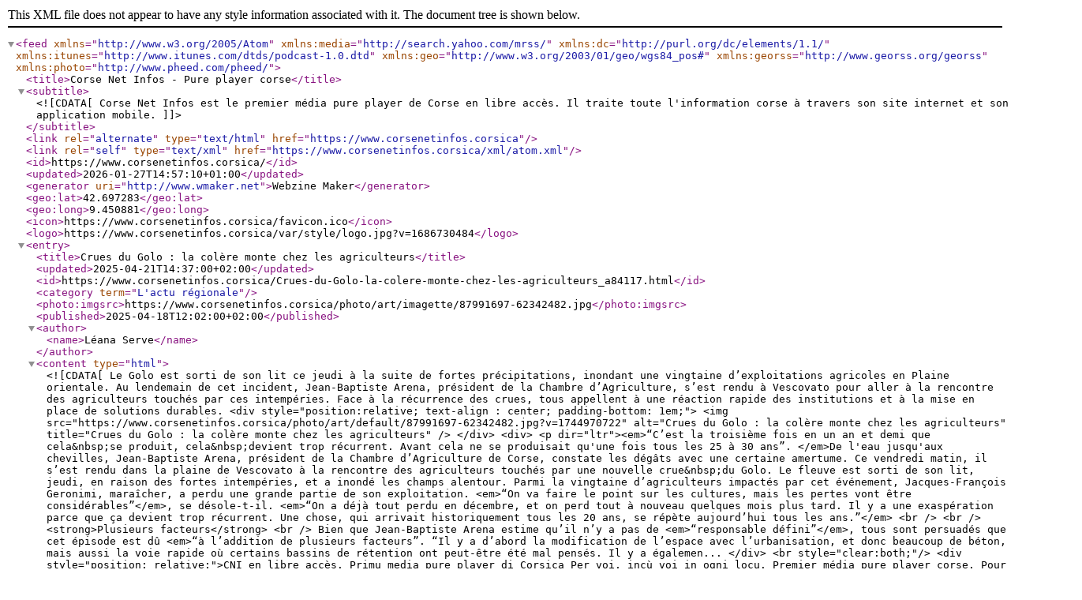

--- FILE ---
content_type: text/xml; charset=UTF-8
request_url: https://www.corsenetinfos.corsica/xml/atom.xml?t=Vescovato
body_size: 28210
content:
<?xml version="1.0" encoding="UTF-8"?>
<feed xmlns="http://www.w3.org/2005/Atom"  xmlns:media="http://search.yahoo.com/mrss/" xmlns:dc="http://purl.org/dc/elements/1.1/" xmlns:itunes="http://www.itunes.com/dtds/podcast-1.0.dtd" xmlns:geo="http://www.w3.org/2003/01/geo/wgs84_pos#" xmlns:georss="http://www.georss.org/georss" xmlns:photo="http://www.pheed.com/pheed/">
 <title>Corse Net Infos - Pure player corse</title>
 <subtitle><![CDATA[Corse Net Infos est le premier média pure player de Corse en libre accès. Il traite  toute l'information corse à travers son site internet et son application mobile.   ]]></subtitle>
 <link rel="alternate" type="text/html" href="https://www.corsenetinfos.corsica" />
 <link rel="self" type="text/xml" href="https://www.corsenetinfos.corsica/xml/atom.xml" />
 <id>https://www.corsenetinfos.corsica/</id>
 <updated>2026-01-27T14:57:10+01:00</updated>
 <generator uri="http://www.wmaker.net">Webzine Maker</generator>
  <geo:lat>42.697283</geo:lat>
  <geo:long>9.450881</geo:long>
  <icon>https://www.corsenetinfos.corsica/favicon.ico</icon>
  <logo>https://www.corsenetinfos.corsica/var/style/logo.jpg?v=1686730484</logo>
  <entry>
   <title>Crues du Golo : la colère monte chez les agriculteurs</title>
   <updated>2025-04-21T14:37:00+02:00</updated>
   <id>https://www.corsenetinfos.corsica/Crues-du-Golo-la-colere-monte-chez-les-agriculteurs_a84117.html</id>
   <category term="L'actu régionale" />
   <photo:imgsrc>https://www.corsenetinfos.corsica/photo/art/imagette/87991697-62342482.jpg</photo:imgsrc>
   <published>2025-04-18T12:02:00+02:00</published>
   <author><name>Léana Serve</name></author>
   <content type="html">
    <![CDATA[
Le Golo est sorti de son lit ce jeudi à la suite de fortes précipitations, inondant une vingtaine d’exploitations agricoles en Plaine orientale. Au lendemain de cet incident, Jean-Baptiste Arena, président de la Chambre d’Agriculture, s’est rendu à Vescovato pour aller à la rencontre des agriculteurs touchés par ces intempéries. Face à la récurrence des crues, tous appellent à une réaction rapide des institutions et à la mise en place de solutions durables.     <div style="position:relative; text-align : center; padding-bottom: 1em;">
      <img src="https://www.corsenetinfos.corsica/photo/art/default/87991697-62342482.jpg?v=1744970722" alt="Crues du Golo : la colère monte chez les agriculteurs" title="Crues du Golo : la colère monte chez les agriculteurs" />
     </div>
     <div>
      <p dir="ltr"><em>“C’est la troisième fois en un an et demi que cela&nbsp;se produit, cela&nbsp;devient trop récurrent. Avant cela ne se produisait qu'une fois tous les 25 à 30 ans”. </em>De l'eau jusqu'aux chevilles, Jean-Baptiste Arena, président de la Chambre d’Agriculture de Corse, constate les dégâts avec une certaine amertume. Ce vendredi matin, il s’est rendu dans la plaine de Vescovato à la rencontre des agriculteurs touchés par une nouvelle crue&nbsp;du Golo. Le fleuve est sorti de son lit, jeudi, en raison des fortes intempéries, et a inondé les champs alentour. Parmi la vingtaine d’agriculteurs impactés par cet événement, Jacques-François Geronimi, maraîcher, a perdu une grande partie de son exploitation. <em>“On va faire le point sur les cultures, mais les pertes vont être considérables”</em>, se désole-t-il. <em>“On a déjà tout perdu en décembre, et on perd tout à nouveau quelques mois plus tard. Il y a une exaspération parce que ça devient trop récurrent. Une chose, qui arrivait historiquement tous les 20 ans, se répète aujourd’hui tous les ans.”</em> <br />   <br />  <strong>Plusieurs facteurs</strong> <br />  Bien que Jean-Baptiste Arena estime qu’il n’y a pas de <em>“responsable défini”</em>, tous sont persuadés que cet épisode est dû <em>“à l’addition de plusieurs facteurs”. “Il y a d’abord la modification de l’espace avec l’urbanisation, et donc beaucoup de béton, mais aussi la voie rapide où certains bassins de rétention ont peut-être été mal pensés. Il y a égalemen...
     </div>
     <br style="clear:both;"/>
     <div style="position: relative;">CNI en libre accès. Primu media pure player di Corsica Per voi, incù voi in ogni locu. Premier média pure player corse. Pour vous, avec vous partout</div>
    ]]>
   </content>
   <link rel="alternate" href="https://www.corsenetinfos.corsica/Crues-du-Golo-la-colere-monte-chez-les-agriculteurs_a84117.html" />
  </entry>
  <entry>
   <title>Tempêtes Ciaran et Domingos : l'état de catastrophe naturelle reconnu pour plusieurs communes de Corse</title>
   <updated>2023-12-28T17:23:00+01:00</updated>
   <id>https://www.corsenetinfos.corsica/Tempetes-Ciaran-et-Domingos-l-etat-de-catastrophe-naturelle-reconnu-pour-plusieurs-communes-de-Corse_a75626.html</id>
   <category term="L'actu régionale" />
   <photo:imgsrc>https://www.corsenetinfos.corsica/photo/art/imagette/77527827-56342776.jpg</photo:imgsrc>
   <published>2023-12-28T17:01:00+01:00</published>
   <author><name>La rédaction</name></author>
   <content type="html">
    <![CDATA[
Par arrêté publié ce jour au Journal Officiel, la commission interministérielle, réunie le 12 décembre dernier, a émis un avis favorable à la reconnaissance en état de catastrophe naturelle pour inondations et coulées de boue lors des intempéries du 2 au 5 novembre 2023 pour plusieurs communes de Corse : 17 en Corse-du-Sud et 11 en Haute-Corse.     <div style="position:relative; text-align : center; padding-bottom: 1em;">
      <img src="https://www.corsenetinfos.corsica/photo/art/default/77527827-56342776.jpg?v=1703781718" alt="Tempêtes Ciaran et Domingos : l'état de catastrophe naturelle reconnu pour plusieurs communes de Corse" title="Tempêtes Ciaran et Domingos : l'état de catastrophe naturelle reconnu pour plusieurs communes de Corse" />
     </div>
     <div>
      La reconnaissance en état de catastrophe naturelle pour&nbsp; pour inondations et coulées de bou<span style="font-family:Marianne">e </span>concernent en Corse-du-Sud les communes de<strong><span style="font-family:Marianne">&nbsp;</span>Azzana, Bastelica, Calcatoggio, Cargèse, Casaglione, Ciamannacce, Marignana, Olmeto, Ota, Pastricciola, Piana, Poggiolo, Salice, Serra-di-Ferro, Serriera, Sollacaro, Zevaco.</strong> <br />  Les personnes sinistrées, résidant dans ces communes,&nbsp; doivent désormais contacter leur compagnie d’assurance pour les affaires les concernant et relevant de la reconnaissance de l’état de catastrophe naturelle au plus tard dans les trente jours après l’entrée en vigueur de l’arrêté interministériel, soit le lendemain de sa publication au Journal officiel<span style="font-family:Marianne">.</span> <br />   <br />  En Haute-Corse, ce sont les communes de<strong>&nbsp;Albertacce, Asco, Bigorno, Calacuccia, Castirla, Corte, Galéria, Lucciana, Valle-di-Rostino, Vescovato, Vivario,&nbsp;</strong>qui, sur la base des rapports météorologiques, ont reçu un avis favorable à l'état de catastrophe naturelle, pour le dossier d’inondation par ruissellement et coulée de boue associée. <br />   <br />  Avec la publication au journal officiel de l’arrêté interministériel reconnaissant l’état de catastrophe naturelle, l’assureur du propriétaire du bien peut engager l’indemnisation du bien détérioré (dans la limite des garanties souscrites, uniquement pour les biens couverts par le contrat “dommage aux biens”). <br />   <br />  &nbsp;
     </div>
     <br style="clear:both;"/>
     <div style="position: relative;">CNI en libre accès. Primu media pure player di Corsica Per voi, incù voi in ogni locu. Premier média pure player corse. Pour vous, avec vous partout</div>
    ]]>
   </content>
   <link rel="alternate" href="https://www.corsenetinfos.corsica/Tempetes-Ciaran-et-Domingos-l-etat-de-catastrophe-naturelle-reconnu-pour-plusieurs-communes-de-Corse_a75626.html" />
  </entry>
  <entry>
   <title>Vescovato : il roulait à 167 km/h  au lieu de 100 km/h sur la RT11 </title>
   <updated>2023-09-22T16:11:00+02:00</updated>
   <id>https://www.corsenetinfos.corsica/Vescovato-il-roulait-a-167-km-h-au-lieu-de-100-km-h-sur-la-RT11_a73700.html</id>
   <category term="Faits divers" />
   <photo:imgsrc>https://www.corsenetinfos.corsica/photo/art/imagette/75391306-52919451.jpg</photo:imgsrc>
   <published>2023-09-22T10:35:00+02:00</published>
   <author><name>La rédaction</name></author>
   <content type="html">
    <![CDATA[
Un conducteur âgé de 19 ans a récemment été intercepté par les motocyclistes de la gendarmerie de Borgo en raison d'un excès de vitesse sur la RT 11. Les faits se sont déroulés il y a quelques jours, alors qu'il circulait à une vitesse de 167 km/h à Vescovato. Sur cette portion de route, la limite de vitesse autorisée est de 110 km/h. En conséquence, son véhicule a été saisi et son permis de conduire lui a été retiré.     <div style="position:relative; text-align : center; padding-bottom: 1em;">
      <iframe src="https://www.facebook.com/plugins/post.php?href=https%3A%2F%2Fwww.facebook.com%2Fgendarmeriedecorse%2Fposts%2Fpfbid06mBvAptqJGEMtvYhtP3PYVuEwJBEH8eyKzYxhMU513XKEQ3PXKfTTpZEgDsjjryyl&show_text=true&width=500" width="500" height="564" style="border:none;overflow:hidden" scrolling="no" frameborder="0" allowfullscreen="true" allow="autoplay; clipboard-write; encrypted-media; picture-in-picture; web-share"></iframe>     </div>
     <div>
      
     </div>
     <br style="clear:both;"/>
     <div style="position: relative;">CNI en libre accès. Primu media pure player di Corsica Per voi, incù voi in ogni locu. Premier média pure player corse. Pour vous, avec vous partout</div>
    ]]>
   </content>
   <link rel="alternate" href="https://www.corsenetinfos.corsica/Vescovato-il-roulait-a-167-km-h-au-lieu-de-100-km-h-sur-la-RT11_a73700.html" />
  </entry>
  <entry>
   <title>Vescovato : La voiture finit sa course dans le Golo, un blessé léger </title>
   <updated>2023-04-07T16:59:00+02:00</updated>
   <id>https://www.corsenetinfos.corsica/Vescovato-La-voiture-finit-sa-course-dans-le-Golo-un-blesse-leger_a70544.html</id>
   <category term="L'actu régionale" />
   <photo:imgsrc>https://www.corsenetinfos.corsica/photo/art/imagette/71992378-50138225.jpg</photo:imgsrc>
   <published>2023-04-07T16:37:00+02:00</published>
   <author><name>M.V.</name></author>
   <content type="html">
    <![CDATA[
Ce vendredi 7 avril vers 15h30, les sapeurs-pompiers de Lucciana ont été mobilisés pour un accident de la route sur la commune de Vescovato. Pour une raison qui reste à déterminer, un conducteur a perdu le contrôle de son véhicule qui a fait une sortie de route d'une trentaine de mètres avant de terminer sa course dans l’eau du Golo. À l’arrivée des secours, l'homme, âgé de 35 ans, était déjà sorti de de son véhicule. Légèrement blessé, il a été transporté par les secours au centre hospitalier de Bastia.     <div style="position:relative; text-align : center; padding-bottom: 1em;">
      <img src="https://www.corsenetinfos.corsica/photo/art/default/71992378-50138225.jpg?v=1680879550" alt="Vescovato : La voiture finit sa course dans le Golo, un blessé léger " title="Vescovato : La voiture finit sa course dans le Golo, un blessé léger " />
     </div>
     <div>
      
     </div>
     <br style="clear:both;"/>
     <div style="position: relative;">CNI en libre accès. Primu media pure player di Corsica Per voi, incù voi in ogni locu. Premier média pure player corse. Pour vous, avec vous partout</div>
    ]]>
   </content>
   <link rel="alternate" href="https://www.corsenetinfos.corsica/Vescovato-La-voiture-finit-sa-course-dans-le-Golo-un-blesse-leger_a70544.html" />
  </entry>
  <entry>
   <title>Vaste opération de prévention contre l’alcool au volant en Haute-Corse</title>
   <updated>2021-12-31T17:40:00+01:00</updated>
   <id>https://www.corsenetinfos.corsica/Vaste-operation-de-prevention-contre-l-alcool-au-volant-en-Haute-Corse_a62179.html</id>
   <category term="L'actu régionale" />
   <photo:imgsrc>https://www.corsenetinfos.corsica/photo/art/imagette/61318066-44718934.jpg</photo:imgsrc>
   <published>2021-12-31T16:51:00+01:00</published>
   <author><name>Philippe Jammes</name></author>
   <content type="html">
    <![CDATA[
Dans le cadre des mesures de prévention et de sécurité routière des opérations de distribution d'alcootests ont été mises en place ce vendredi après-midi, 31 décembre 2021, à Aleria, Calvi, Corte, Prunelli-di-Fium'Orbu, Saint-Florent et Vescovato. CNI a assisté à l’une d’elle à Arena-Vescovato aux côtés de Mejdi Jamel, sous-préfet, directeur de cabinet du préfet de la Haute-Corse, des gendarmes et des bénévoles de l’IDSR, intervenants départementaux de Sécurité Routière.     <div style="position:relative; text-align : center; padding-bottom: 1em;">
      <iframe width="560" height="315" src="https://www.youtube.com/embed/smmlRRVFnHg" title="YouTube video player" frameborder="0" allow="accelerometer; autoplay; clipboard-write; encrypted-media; gyroscope; picture-in-picture" allowfullscreen></iframe>     </div>
     <div>
      « <em>Il s’agit d’opérations de contrôle pédagogique</em>&nbsp;» explique Mejdi Jamel, «&nbsp;<em>Le but est de sensibiliser les usagers de la route à la consommation d’alcool en distribuant des éthylotests pour que les gens fassent attention, se testent, prennent soin d’eux</em>&nbsp;». <br />   <br />   <br />  Entre le réveillon de Noël et celui du nouvel an ce sont environ 8 000 éthylotests qui auront été distribués par les services de police et de gendarmerie en Haute-Corse. Des éthylotests de 0,5 g mais aussi de 0,2 g. <br />  En France, la loi interdit en effet aux conducteurs de prendre le volant lorsque le taux d’alcoolémie dans le sang est supérieur à 0,5 g/l ou 0,2 g/l pour les titulaires de permis probatoires, les jeunes conducteurs. <br />  «&nbsp;<em>Ces opérations de gendarmerie ont lieu régulièrement les 24 et 31 décembre car il s’agit d’une période à risque</em>&nbsp;» indique encore Medji Jamel. «&nbsp;<em>Le rôle de l’Etat, de la police, de la gendarmerie, des pompiers c’est d’assurer que tout le monde peut passer des fêtes en toute sécurité. Ces opérations sont donc nécessaires. Ce 31 décembre est d’autant plus délicat qu’aux risques dus à l’alcool viennent se greffer la situation sanitaire critique dans notre département et la météo</em>&nbsp;». <br />   <br />   <br />  Des opérations similaires ont eu simultanément à Ajaccio, à proximité du Finosello, et à Porto-Vecchio. <br />  &nbsp;
     </div>
     <br style="clear:both;"/>
     <div style="position: relative;">CNI en libre accès. Primu media pure player di Corsica Per voi, incù voi in ogni locu. Premier média pure player corse. Pour vous, avec vous partout</div>
    ]]>
   </content>
   <link rel="alternate" href="https://www.corsenetinfos.corsica/Vaste-operation-de-prevention-contre-l-alcool-au-volant-en-Haute-Corse_a62179.html" />
  </entry>
  <entry>
   <title>Vescovato : les auteurs présumés des jets de cocktails Molotov contre les gendarmes seront poursuivis</title>
   <updated>2021-10-12T17:32:00+02:00</updated>
   <id>https://www.corsenetinfos.corsica/Vescovato-les-auteurs-presumes-des-jets-de-cocktails-Molotov-contre-les-gendarmes-seront-poursuivis_a60666.html</id>
   <category term="Faits divers" />
   <photo:imgsrc>https://www.corsenetinfos.corsica/photo/art/imagette/59495442-43708601.jpg</photo:imgsrc>
   <published>2021-10-12T15:47:00+02:00</published>
   <author><name>La rédaction</name></author>
   <content type="html">
    <![CDATA[
Courant avril 2021, lors de la 3ème vague de confinement, les gendarmes mobiles de l’escadron de Bellac sont intervenus pour mettre fin à une soirée organisée dans le maquis aux abords du village de Vescovato, malgré le couvre-feu. Les militaires avaient fait l’objet de jets de projectiles et de cocktails Molotov , tandis qu’une jeune fille, en coma éthylique, avait été prise en charge par les pompiers . La gendarmerie de Corse rapporte sur page Facebook qu'au terme de l’enquête "de très nombreux participants ont été identifiés puis verbalisés et les investigations menées ont permis de confondre les lanceurs de projectiles." Ils devront prochainement s’expliquer devant la justice"     <div style="position:relative; text-align : center; padding-bottom: 1em;">
      <iframe src="https://www.facebook.com/plugins/post.php?href=https%3A%2F%2Fwww.facebook.com%2Fgendarmeriedecorse%2Fposts%2F1457278024652348&show_text=true&width=500" width="500" height="442" style="border:none;overflow:hidden" scrolling="no" frameborder="0" allowfullscreen="true" allow="autoplay; clipboard-write; encrypted-media; picture-in-picture; web-share"></iframe>     </div>
     <div>
      
     </div>
     <br style="clear:both;"/>
     <div style="position: relative;">CNI en libre accès. Primu media pure player di Corsica Per voi, incù voi in ogni locu. Premier média pure player corse. Pour vous, avec vous partout</div>
    ]]>
   </content>
   <link rel="alternate" href="https://www.corsenetinfos.corsica/Vescovato-les-auteurs-presumes-des-jets-de-cocktails-Molotov-contre-les-gendarmes-seront-poursuivis_a60666.html" />
  </entry>
  <entry>
   <title>Vescovato : deux blessés en urgence absolue dans le crash d'un avion de tourisme</title>
   <updated>2021-09-14T17:48:00+02:00</updated>
   <id>https://www.corsenetinfos.corsica/Vescovato-deux-blesses-en-urgence-absolue-dans-le-crash-d-un-avion-de-tourisme_a60099.html</id>
   <category term="Faits divers" />
   <photo:imgsrc>https://www.corsenetinfos.corsica/photo/art/imagette/58907722-43380120.jpg</photo:imgsrc>
   <published>2021-09-14T10:58:00+02:00</published>
   <author><name>La rédaction </name></author>
   <content type="html">
    <![CDATA[
Un bi-moteur s'est crashé ce mardi 14 septembre à Torra, commune de Vescovato. À bord se trouvaient 3 personnes dont deux sont actuellement en urgence absolue.     <div style="position:relative; text-align : center; padding-bottom: 1em;">
      <img src="https://www.corsenetinfos.corsica/photo/art/default/58907722-43380120.jpg?v=1631611462" alt="Vescovato : deux blessés en urgence absolue dans le crash d'un avion de tourisme" title="Vescovato : deux blessés en urgence absolue dans le crash d'un avion de tourisme" />
     </div>
     <div>
      Ce matin vers 10h30, un avion de tourisme (beech 18) s’est écrasé sur la commune de Vescovato au&nbsp;lieu dit « Torra » dans des&nbsp;circonstances pas encore établies.&nbsp;À bord se trouvaient 3 personnes dont deux étaient en urgence absolue.&nbsp;Les deux victimes d'origine britannique&nbsp; se trouvant dans l’état le plus grave, une femme de 50 ans et un homme du même âge, ont été transportées par Dragon 2B, l'hélicoptère de la Sécurité civile, vers le centre hospitalier de&nbsp;Bastia. Dans l'après-midi ils devaient être évacués sur le centre des grands brûlés de Toulon. <br />  Le troisième passager âgé de 60 ans, indemne mais en état de choc, est également transporté l'hôpital &nbsp;en ambulance. <br />   <br />  Environ 20 pompiers et personnel médical et 30 gendarmes étaient ce mardi matin sur place pour le secours et la&nbsp;sécurisation du site.&nbsp;Le feu de l’appareil est éteint, le préfet de Haute-Corse, François Ravier, appelait chacun <em>"à ne pas se rendre sur site pour ne pas gêner les opérations de secours."</em>
     </div>
     <br style="clear:both;"/>
     <div style="position: relative;">CNI en libre accès. Primu media pure player di Corsica Per voi, incù voi in ogni locu. Premier média pure player corse. Pour vous, avec vous partout</div>
    ]]>
   </content>
   <link rel="alternate" href="https://www.corsenetinfos.corsica/Vescovato-deux-blesses-en-urgence-absolue-dans-le-crash-d-un-avion-de-tourisme_a60099.html" />
  </entry>
  <entry>
   <title>Vescovato : une voiture percute un poteau EDF. Un personne gravement blessée</title>
   <updated>2021-08-07T08:00:00+02:00</updated>
   <id>https://www.corsenetinfos.corsica/Vescovato-une-voiture-percute-un-poteau-EDF-Un-personne-gravement-blessee_a59381.html</id>
   <category term="Faits divers" />
   <photo:imgsrc>https://www.corsenetinfos.corsica/photo/art/imagette/58152075-42961001.jpg</photo:imgsrc>
   <published>2021-08-07T07:50:00+02:00</published>
   <author><name>La rédaction </name></author>
   <content type="html">
    <![CDATA[
Un grave accident de la circulation s'est produit ce samedi peu après 1h30 sur la route du village de Vescovato. Une voiture a heurté un poteau en béton d'EDF. La conductrice, une jeune femme de 30 ans, a été éjectée à 5 mètres de son véhicule. Elle a été relevée par les pompiers avec un traumatisme facial, des douleurs à la hanche et à la jambe droite. Son état a nécessité son transport sur le centre hospitalier de Bastia. Sous l'effet du choc le poteau d'EDF, brisé, est tombé au milieu de la chaussée. Les équipes d'EDF se rendus sur place pour rétablir la situation notamment l'électricité, ce qui risque de s'avérer long.     <div style="position:relative; text-align : center; padding-bottom: 1em;">
      <img src="https://www.corsenetinfos.corsica/photo/art/default/58152075-42961001.jpg?v=1628317099" alt="Vescovato : une voiture percute un poteau EDF. Un personne gravement blessée" title="Vescovato : une voiture percute un poteau EDF. Un personne gravement blessée" />
     </div>
     <div>
      
     </div>
     <br style="clear:both;"/>
     <div style="position: relative;">CNI en libre accès. Primu media pure player di Corsica Per voi, incù voi in ogni locu. Premier média pure player corse. Pour vous, avec vous partout</div>
    ]]>
   </content>
   <link rel="alternate" href="https://www.corsenetinfos.corsica/Vescovato-une-voiture-percute-un-poteau-EDF-Un-personne-gravement-blessee_a59381.html" />
  </entry>
  <entry>
   <title>Fête clandestine de Vescovato : 130 personnes verbalisées</title>
   <updated>2021-04-18T16:27:00+02:00</updated>
   <id>https://www.corsenetinfos.corsica/Fete-clandestine-de-Vescovato-130-personnes-verbalisees_a57063.html</id>
   <category term="Faits divers" />
   <photo:imgsrc>https://www.corsenetinfos.corsica/photo/art/imagette/55594338-41578055.jpg</photo:imgsrc>
   <published>2021-04-18T14:53:00+02:00</published>
   <author><name>La rédaction </name></author>
   <content type="html">
    <![CDATA[
Ainsi que nous l'avons relaté en fin de matinée, dans la nuit de samedi à dimanche les gendarmes sont intervenus sur les hauteurs du village de Vescovato afin de mettre un terme à une nouvelle fête clandestine. Réunissant plus d'une centaine de personnes, dont des mineurs, un tel rassemblement était particulièrement favorable à des contaminations et à la création d'un cluster. Dans un communiqué de presse, le préfet François Ravier condamne une fois encore ces "comportements graves et irresponsables" et salue la "permanence de l'action des Gendarmes, leur sang froid et leur efficacité".     <div><b>Le communiqué du préfet de Haute-Corse</b></div>
     <div style="position:relative; text-align : center; padding-bottom: 1em;">
      <img src="https://www.corsenetinfos.corsica/photo/art/default/55594338-41578055.jpg?v=1618752198" alt="Fête clandestine de Vescovato : 130 personnes verbalisées" title="Fête clandestine de Vescovato : 130 personnes verbalisées" />
     </div>
     <div>
      <em>Dans la nuit de samedi 17avril 2021 à dimanche 18avril 2021 les gendarmes sont intervenus dans&nbsp;les hauteurs du village de Vescovato&nbsp;afin de mettre un terme à une nouvelle fête clandestine.Réunissant plus d'une centaine de personnes, dont des mineurs,&nbsp;un tel rassemblement était&nbsp;particulièrement favorable à des contaminations et à la création d'un cluster.A leur arrivée, les&nbsp;militaires&nbsp;ont&nbsp;été victimes de jets debouteilles&nbsp;et d'un&nbsp;jet de cocktail&nbsp;molotov.&nbsp;Les gendarmes ont verbalisé 130 personnes et ont saisi le matériel. Une personne a été&nbsp;gardée à vue. <br />  Le préfet condamne une fois encore ces comportements&nbsp;graves et irresponsables. Il&nbsp;salue la&nbsp;permanence de l'action des Gendarmes, leur sang froid et leur efficacité.Alors que les professionnels de la Santé, les pompiers et de nombreux volontaires se mobilisent&nbsp;pour vacciner rapidement toute la population qui souhaite l'être, en commençant par les&nbsp;personnes les plus vulnérables, le préfet rappelle la nécessité de continuer à respecter les gestes&nbsp;barrières. Il alerte à nouveau sur les risques encourus par toute personne se rendant dans des&nbsp;soirées clandestines.Il précise que ce risque ne concerne pas que les dites personnes mais aussi, par contamination, leur&nbsp;famille et leur entourage.En toute responsabilité, ce...
     </div>
     <br style="clear:both;"/>
     <div style="position: relative;">CNI en libre accès. Primu media pure player di Corsica Per voi, incù voi in ogni locu. Premier média pure player corse. Pour vous, avec vous partout</div>
    ]]>
   </content>
   <link rel="alternate" href="https://www.corsenetinfos.corsica/Fete-clandestine-de-Vescovato-130-personnes-verbalisees_a57063.html" />
  </entry>
  <entry>
   <title>Haute-Corse : encore trois véhicules incendiés</title>
   <updated>2020-10-13T11:00:00+02:00</updated>
   <id>https://www.corsenetinfos.corsica/Haute-Corse-encore-trois-vehicules-incendies_a52986.html</id>
   <category term="Faits divers" />
   <photo:imgsrc>https://www.corsenetinfos.corsica/photo/art/imagette/50552194-38991265.jpg</photo:imgsrc>
   <published>2020-10-13T10:07:00+02:00</published>
   <author><name>Livia Santana</name></author>
   <content type="html">
    <![CDATA[
Trois véhicules ont brûlé dans la nuit de lundi à mardi en plaine orientale. Vers 1 heure sur le territoire de la commune de Vescovato, à Arena deux voitures ont été totalement détruites par les flammes malgré l’intervention des pompiers du centre de secours de Lucciana. Une vingtaine de minutes plus tard, à Ghisonaccia, sur le parking de la Foire fouille, un autre véhicule a été incendié.     <div style="position:relative; text-align : center; padding-bottom: 1em;">
      <img src="https://www.corsenetinfos.corsica/photo/art/default/50552194-38991265.jpg?v=1602579521" alt="Haute-Corse : encore trois véhicules incendiés" title="Haute-Corse : encore trois véhicules incendiés" />
     </div>
     <div>
      
     </div>
     <br style="clear:both;"/>
     <div style="position: relative;">CNI en libre accès. Primu media pure player di Corsica Per voi, incù voi in ogni locu. Premier média pure player corse. Pour vous, avec vous partout</div>
    ]]>
   </content>
   <link rel="alternate" href="https://www.corsenetinfos.corsica/Haute-Corse-encore-trois-vehicules-incendies_a52986.html" />
  </entry>
  <entry>
   <title>Vescovato : deux blessés dans un accident de la route</title>
   <updated>2020-08-28T11:00:00+02:00</updated>
   <id>https://www.corsenetinfos.corsica/Vescovato-deux-blesses-dans-un-accident-de-la-route_a52005.html</id>
   <category term="Faits divers" />
   <photo:imgsrc>https://www.corsenetinfos.corsica/photo/art/imagette/49368492-38423455.jpg</photo:imgsrc>
   <published>2020-08-28T10:35:00+02:00</published>
   <author><name>Livia Santana</name></author>
   <content type="html">
    <![CDATA[
Deux véhicules sont entrés en collision ce vendredi 28 août à 8h46 sur la route territoriale 11 qui traverse Vescovato. L'accident a fait deux blessés : un homme de 76 ans qui a dû être désincarcéré puis transporté par l'ambulance de Lucciana au centre hospitalier de Bastia et un autre homme de 46 ans qui, présentant divers traumatismes et contusions, a lui aussi été évacué sur l'hôpital de Bastia.     <div style="position:relative; text-align : center; padding-bottom: 1em;">
      <img src="https://www.corsenetinfos.corsica/photo/art/default/49368492-38423455.jpg?v=1598605651" alt="Vescovato : deux blessés dans un accident de la route" title="Vescovato : deux blessés dans un accident de la route" />
     </div>
     <div>
      
     </div>
     <br style="clear:both;"/>
     <div style="position: relative;">CNI en libre accès. Primu media pure player di Corsica Per voi, incù voi in ogni locu. Premier média pure player corse. Pour vous, avec vous partout</div>
    ]]>
   </content>
   <link rel="alternate" href="https://www.corsenetinfos.corsica/Vescovato-deux-blesses-dans-un-accident-de-la-route_a52005.html" />
  </entry>
  <entry>
   <title>U Viscuvatu : l’épicerie nustrale "In Paese" a ouvert </title>
   <updated>2020-06-22T15:10:00+02:00</updated>
   <id>https://www.corsenetinfos.corsica/U-Viscuvatu-l-epicerie-nustrale-In-Paese-a-ouvert_a50542.html</id>
   <category term="L'actu régionale" />
   <photo:imgsrc>https://www.corsenetinfos.corsica/photo/art/imagette/47446241-37535459.jpg</photo:imgsrc>
   <published>2020-06-22T15:50:00+02:00</published>
   <author><name>C.-V. M</name></author>
   <content type="html">
    <![CDATA[
Se rendre chez l’épicier pour une baguette de pain frais, trouver des produits locaux de qualité tout en restant dans son petit village, quoi de plus agréable ? A U Viscuvatu cela est redevenu possible depuis quelques jours.     <div style="position:relative; float:left; padding-right: 1ex;">
      <iframe src="https://www.facebook.com/plugins/video.php?href=https%3A%2F%2Fwww.facebook.com%2Fvescovato20215%2Fvideos%2F911281322683407%2F&show_text=0&width=560" width="560" height="308" style="border:none;overflow:hidden" scrolling="no" frameborder="0" allowTransparency="true" allowFullScreen="true"></iframe>     </div>
     <div>
      Se rendre chez l’épicier pour une baguette de pain frais, trouver des produits locaux de qualité tout en restant dans son petit village, quoi de plus agréable ? Elle sont les poumons de nos villages. <br />  L’épicerie nustrale In Paese a, en effet,&nbsp; ouvert ses portes à U Viscuvatu. <br />  De&nbsp; 8 heures à 12h30 et de 16 heures à 19h30, ce lieu de vie qui, comme ailleurs, est un peu le poumon du village propose des fruits &nbsp;et légumes frais&nbsp;de producteurs locaux, le pain frais de L'<em>OtentiK</em>&nbsp; mais aussi de l’huile d’olive, des canistrelli, de la charcuterie et une sélection de grands vins de Corse <br />   <br />  On y trouve aussi cette petite alimentation qui, bien souvent dépanne,&nbsp; des senteurs au parfum de la Corse &nbsp;des souvenirs, des objets déco, des bijoux fantaisie, une magnifique collection de bondieuserie a découvrir, de jolies cartes postales des villages de Casinca, une belle vitrine de producteurs...Bref tout ce dont on a besoin le plus vite possible. <br />  Mais Frédérique Arrighi, qui vous accueille avec le sourire, peut aussi préparer des paniers sur commande. <br />  Plutôt que de vous en parler encore plus longuement, mieux vaut sans doute vous y rendre !
     </div>
     <br style="clear:both;"/>
     <div>
      
     </div>
     <br style="clear:both;"/>
     <div style="position: relative;">CNI en libre accès. Primu media pure player di Corsica Per voi, incù voi in ogni locu. Premier média pure player corse. Pour vous, avec vous partout</div>
    ]]>
   </content>
   <link rel="alternate" href="https://www.corsenetinfos.corsica/U-Viscuvatu-l-epicerie-nustrale-In-Paese-a-ouvert_a50542.html" />
  </entry>
  <entry>
   <title>Sporting de Bastia : « Mais c’est la guerre ici ? »</title>
   <updated>2020-06-03T12:47:00+02:00</updated>
   <id>https://www.corsenetinfos.corsica/Sporting-de-Bastia-Mais-c-est-la-guerre-ici_a50138.html</id>
   <category term="L'actu régionale" />
   <photo:imgsrc>https://www.corsenetinfos.corsica/photo/art/imagette/46838235-37270340.jpg</photo:imgsrc>
   <published>2020-06-03T12:12:00+02:00</published>
   <author><name>Laurent Hérin</name></author>
   <content type="html">
    <![CDATA[
Le journal « L’Equipe », en manque d’actu pour cause de confinement, propose des doubles pages consacrées à l’histoire du championnat. Cette semaine, « Fracas de couloirs » évoque des scènes électriques de retour au vestiaire. Après Pantelic à Bordeaux ou Gallardo à Marseille, le quotidien sportif revient ce mercredi sur l’affaire Cichero à Bastia et le fameux « contexte » de l’époque.     <div style="position:relative; text-align : center; padding-bottom: 1em;">
      <img src="https://www.corsenetinfos.corsica/photo/art/default/46838235-37270340.jpg?v=1591181035" alt="Sporting de Bastia : « Mais c’est la guerre ici ? »" title="Sporting de Bastia : « Mais c’est la guerre ici ? »" />
     </div>
     <div>
      La double page est intitulée « <em>Le couloir de la peur</em>&nbsp;». Elle revient sur l’affaire Cichero du nom du joueur lensois Gabriel Cichero qui avait envoyé un coup de pied au visage du dirigeant bastiais de l’époque, Alain Seghi. C’était le 15 octobre 2011, à l’occasion d’un Bastia-Lens sous tension. Suite à une faute sur Diallo, alors meneur de jeu du Sporting, s’ensuit une échauffourée sur la pelouse. L’arbitre expulse les joueurs lensois Sow et Cichero ainsi que Cioni pour le SCB. Alors qu’il rentre aux vestiaires, Gabriel Cichero craque et balance un coup de pied à Alain Seghi. Résultat&nbsp;: multiples fractures pour le dirigeant bastiais et mise en examen du joueur vénézuélien. <br />   <br />  « <em>Un incident parmi tant d’autres, qui ont fait la légende sulfureuse du stade Armand-Cesari</em> » précise le journal dans son chapô. D’anciennes figures du club, de Lilian Nalis à Marchioni en passant par le « lion de Vescovato&nbsp;» Charles Orlanducci se souviennent du contexte particulier de l’époque et d’anecdotes croustillantes sur les sorties de vestiaires ou les arrivées au stade au son des bombes agricoles. Un bel article sur le club corse qui se conclut par cette phrase de Goran Pandurovic, le gardien yougoslave de Rennes, habitué aux chaudes ambiances : « <em>Mais c’est la guerre ici&nbsp;?</em> » En route pour le National, le Sporting club de Bastia ne manquera pas de faire à nouveau parler de lui dès son retour parmi l’élite. <br />  &nbsp;
     </div>
     <br style="clear:both;"/>
     <div style="position: relative;">CNI en libre accès. Primu media pure player di Corsica Per voi, incù voi in ogni locu. Premier média pure player corse. Pour vous, avec vous partout</div>
    ]]>
   </content>
   <link rel="alternate" href="https://www.corsenetinfos.corsica/Sporting-de-Bastia-Mais-c-est-la-guerre-ici_a50138.html" />
  </entry>
  <entry>
   <title>Vescovato : Barrage de soutien aux interpellés</title>
   <updated>2019-12-14T17:19:00+01:00</updated>
   <id>https://www.corsenetinfos.corsica/Vescovato-Barrage-de-soutien-aux-interpelles_a46170.html</id>
   <category term="Faits divers" />
   <photo:imgsrc>https://www.corsenetinfos.corsica/photo/art/imagette/40775510-34499071.jpg</photo:imgsrc>
   <published>2019-12-14T16:49:00+01:00</published>
   <author><name>Charles Monti</name></author>
   <content type="html">
    <![CDATA[
Des pneus et des palettes ont été brûlées samedi en milieu d'après-midi au rond point d'Arena-Vescovato, à la fin de la route à quatre voies en soutien aux personnes interpellées lundi et mises en examen ce vendredi à Paris. L'objectif était de sensibiliser les automobilistes, freinés par le mouvement de contestation, à la cause de toutes les personnes mises en examen après les interpellations du début de la semaine. Sur le barrage ou pneus et palettes se consumaient une banderole sur laquelle on pouvait lire : « Libertà pè Matarise, Garelli è Muselli »     <div style="position:relative; text-align : center; padding-bottom: 1em;">
      <img src="https://www.corsenetinfos.corsica/photo/art/default/40775510-34499071.jpg?v=1576341365" alt="Vescovato : Barrage de soutien aux interpellés" title="Vescovato : Barrage de soutien aux interpellés" />
     </div>
     <div>
      
     </div>
     <br style="clear:both;"/>
     <div style="position: relative;">CNI en libre accès. Primu media pure player di Corsica Per voi, incù voi in ogni locu. Premier média pure player corse. Pour vous, avec vous partout</div>
    ]]>
   </content>
   <link rel="alternate" href="https://www.corsenetinfos.corsica/Vescovato-Barrage-de-soutien-aux-interpelles_a46170.html" />
  </entry>
  <entry>
   <title>Vescovato : Deux agents de tri agressés pendant leur service</title>
   <updated>2019-11-29T13:12:00+01:00</updated>
   <id>https://www.corsenetinfos.corsica/Vescovato-Deux-agents-de-tri-agresses-pendant-leur-service_a45758.html</id>
   <category term="Faits divers" />
   <photo:imgsrc>https://www.corsenetinfos.corsica/photo/art/imagette/40194848-34260482.jpg</photo:imgsrc>
   <published>2019-11-29T08:45:00+01:00</published>
   <author><name>Victoria Leonardi </name></author>
   <content type="html">
    <![CDATA[
Sur sa page Facebook la Communauté de Communes de la Castagniccia Casinca lance un appel à témoins. En effet ce jeudi 28 novembre deux ambassadrices du tri qui "remplissaient leur mission au service de la population sur un point de collecte situé en face des locaux de la communauté de communes (ex gendarmerie de Vescovato)" ont été agressées. Un appel est lancé à toute personne ayant été témoin de l'altercation. Merci de bien vouloir contacter la communauté de communes au 04 95 30 61 09 ou la gendarmerie de Folelli où une plainte a été déposée.     <div style="position:relative; text-align : center; padding-bottom: 1em;">
      <iframe src="https://www.facebook.com/plugins/post.php?href=https%3A%2F%2Fwww.facebook.com%2Fpermalink.php%3Fstory_fbid%3D2363496720647605%26id%3D100009619006644&width=500" width="500" height="547" style="border:none;overflow:hidden" scrolling="no" frameborder="0" allowTransparency="true" allow="encrypted-media"></iframe>     </div>
     <div>
      
     </div>
     <br style="clear:both;"/>
     <div><b>Le soutien du Syvadec</b></div>
     <div>
      Sur sa page Facebook le Syvadec apporte son soutien aux deux agents. <br />   <br />   <br />  « Les agents et les élus du SYVADEC apportent tout leur soutien à Mattea et Vanessa, ambassadrices du tri agressées hier dans l'exercice de leurs fonctions, et leurs souhaitons un prompt rétablissement. 😔 <br />  Nous saluons leur engagement et leur travail quotidien, essentiels au développement du tri.&nbsp; <br />  Animateur Comcom communauté de communes Castagniccia casinca »
     </div>
     <br style="clear:both;"/>
     <div style="position: relative;">CNI en libre accès. Primu media pure player di Corsica Per voi, incù voi in ogni locu. Premier média pure player corse. Pour vous, avec vous partout</div>
    ]]>
   </content>
   <link rel="alternate" href="https://www.corsenetinfos.corsica/Vescovato-Deux-agents-de-tri-agresses-pendant-leur-service_a45758.html" />
  </entry>
  <entry>
   <title>Toujours des excès de vitesse sur les routes de Haute-Corse</title>
   <updated>2019-11-20T21:25:00+01:00</updated>
   <id>https://www.corsenetinfos.corsica/Toujours-des-exces-de-vitesse-sur-les-routes-de-Haute-Corse_a45534.html</id>
   <category term="Faits divers" />
   <photo:imgsrc>https://www.corsenetinfos.corsica/photo/art/imagette/39789267-34094964.jpg</photo:imgsrc>
   <published>2019-11-20T21:08:00+01:00</published>
   <author><name>C.-V. M</name></author>
   <content type="html">
    <![CDATA[
C'est parce que les vitesses excessives sont la cause principale des accidents graves de la circulation routière en Haute-Corse que l'escadron départemental de la Sécurité routière se multiplie sur les routes du Nord de l'île. Et preuve de l'indiscipline et de l'inconscience de certains automobilistes, l'EDSR2B rentre rarement bredouille.     <div style="position:relative; float:left; padding-right: 1ex;">
      <img src="https://www.corsenetinfos.corsica/photo/art/default/39789267-34094964.jpg?v=1574282472" alt="Toujours des excès de vitesse sur les routes de Haute-Corse" title="Toujours des excès de vitesse sur les routes de Haute-Corse" />
     </div>
     <div>
      Ainsi ce 12 Novembre à 15h50 sur la route territoriale 20, sur le territoire de la commune de Corte, un automobiliste de nationalité italienne, âgé de 25 ans a été contrôlé, par les motocyclistes de la Brigade motorisée de Moltifao, au volant d’une Audi A3 à 145 km/h (vitesse retenue 137 km/h) sur un axe limité à 80 km/h. <br />  Sanction immédiate ? <br />  Son permis lui est immédiatement retiré et fait l’objet d’une suspension administrative de 4 mois et 15 jours. Son véhicule fait l'objet d'une immobilisation administrative de 7 jours. &nbsp;  <p class="p2">&nbsp; <br />    <p class="p1">Le 16 Novembre, c'est sur la route territoriale 11, à Vescovato, que&nbsp;le conducteur &nbsp;d’une Hyundai i30 se faisait surprendre, par les motocyclistes de la Brigade motorisée de Borgo,&nbsp; à 169 km/h (vitesse retenue 160 km/h) sur un axe dont la vitesse est limitée à 110 km/h. <br />  Même faute, même sanction : le véhicule fait l’objet d’une mise en fourrière administrative de 7 jours. Le permis de conduire est retenu immédiatement. <br />    <p class="p2">&nbsp; <br />    <p class="p1">Le lendemain&nbsp;à 9h20, toujours sur la RT 11 et toujours à Vescovato,&nbsp;le conducteur d’une Audi RS6 est contrôlé, par les motocyclistes de Borgo, à la vitesse de 181 km/h (vitesse retenue 171 km/h) sur le même axe où, on le sait, la vitesse limitée à 110 km/h. <br />  Mise en fourrière administrative de 7 jours pour la voiture. Et permis de conduire retenu immédiatement. <br />    <p class="p2">&nbsp; <br />    <p class="p1">Mardi à 16h45, sur la territoriale 20 à Corte, un automobiliste est contrôlé, par les gendarmes de la communauté d...
     </div>
     <br style="clear:both;"/>
     <div style="position: relative;">CNI en libre accès. Primu media pure player di Corsica Per voi, incù voi in ogni locu. Premier média pure player corse. Pour vous, avec vous partout</div>
    ]]>
   </content>
   <link rel="alternate" href="https://www.corsenetinfos.corsica/Toujours-des-exces-de-vitesse-sur-les-routes-de-Haute-Corse_a45534.html" />
  </entry>
  <entry>
   <title>Vescovato : La commune reçoit officiellement la Marianne d’Or</title>
   <updated>2019-11-10T09:29:00+01:00</updated>
   <id>https://www.corsenetinfos.corsica/Vescovato-La-commune-recoit-officiellement-la-Marianne-d-Or_a45264.html</id>
   <category term="L'actu régionale" />
   <photo:imgsrc>https://www.corsenetinfos.corsica/photo/art/imagette/39323639-33891784.jpg</photo:imgsrc>
   <published>2019-11-10T08:35:00+01:00</published>
   <author><name>Maria Bettina Colonna </name></author>
   <content type="html">
    <![CDATA[
Ce vendredi 8 novembre beaucoup de monde était rassemblé à la mairie de Vescovato pour la remise officielle de la Marianne d’Or à la commune, primée dans la catégorie « une dynamique pour l’emploi ». Le préfet de la Haute-Corse François Ravier, le sous-préfet de l’arrondissement de Corte Ronan Leaustic, le sénateur Joseph Castelli, le président de la MSA Monsieur Fieschi, le président de la Communauté de Communes de la Castagniccia Casinca Monsieur Poli, Alain Trampoglieri, secrétaire général du concours, l’abbé Carlotti, des officiers de la gendarmerie et l’ensemble du Conseil Municipal et des employés de la commune, parents et amis étaient présents pour féliciter le maire de Vescovato Benoit Bruzi.     <div style="position:relative; text-align : center; padding-bottom: 1em;">
      <iframe src="https://www.facebook.com/plugins/post.php?href=https%3A%2F%2Fwww.facebook.com%2Fvescovato20215%2Fposts%2F2504368046310705&width=500" width="500" height="859" style="border:none;overflow:hidden" scrolling="no" frameborder="0" allowTransparency="true" allow="encrypted-media"></iframe>     </div>
     <div>
      
     </div>
     <br style="clear:both;"/>
     <div style="position: relative;">CNI en libre accès. Primu media pure player di Corsica Per voi, incù voi in ogni locu. Premier média pure player corse. Pour vous, avec vous partout</div>
    ]]>
   </content>
   <link rel="alternate" href="https://www.corsenetinfos.corsica/Vescovato-La-commune-recoit-officiellement-la-Marianne-d-Or_a45264.html" />
  </entry>
  <entry>
   <title>Vescovato : Trois véhicules entrent en collision. Un blessé</title>
   <updated>2019-10-17T22:29:00+02:00</updated>
   <id>https://www.corsenetinfos.corsica/Vescovato-Trois-vehicules-entrent-en-collision-Un-blesse_a44677.html</id>
   <category term="Faits divers" />
   <photo:imgsrc>https://www.corsenetinfos.corsica/photo/art/imagette/38425708-33547124.jpg</photo:imgsrc>
   <published>2019-10-17T21:29:00+02:00</published>
   <author><name>Charles Monti</name></author>
   <content type="html">
    <![CDATA[
Un accident de la circulation s'est produit en fin de soirée de ce jeudi au carrefour d'Arena-Vescovato. Trois véhicules sont impliqués dans la collision. Elle a fait un blessé. La victime, légèrement touchée, a été transportée au centre hospitalier de Bastia par les sapeurs-pompiers de Lucciana.     <div style="position:relative; text-align : center; padding-bottom: 1em;">
      <img src="https://www.corsenetinfos.corsica/photo/art/default/38425708-33547124.jpg?v=1571341849" alt="Vescovato : Trois véhicules entrent en collision. Un blessé" title="Vescovato : Trois véhicules entrent en collision. Un blessé" />
     </div>
     <div>
      
     </div>
     <br style="clear:both;"/>
     <div style="position: relative;">CNI en libre accès. Primu media pure player di Corsica Per voi, incù voi in ogni locu. Premier média pure player corse. Pour vous, avec vous partout</div>
    ]]>
   </content>
   <link rel="alternate" href="https://www.corsenetinfos.corsica/Vescovato-Trois-vehicules-entrent-en-collision-Un-blesse_a44677.html" />
  </entry>
  <entry>
   <title>Haute-Corse : Mises à feu à Santa Lucia di Mercurio et  à Vescovato</title>
   <updated>2019-08-18T17:25:00+02:00</updated>
   <id>https://www.corsenetinfos.corsica/Haute-Corse-Mises-a-feu-a-Santa-Lucia-di-Mercurio-et-a-Vescovato_a43166.html</id>
   <category term="Faits divers" />
   <photo:imgsrc>https://www.corsenetinfos.corsica/photo/art/imagette/36542531-32596104.jpg</photo:imgsrc>
   <published>2019-08-18T17:16:00+02:00</published>
   <author><name>C.-V. M</name></author>
   <content type="html">
    <![CDATA[
Les pompiers de Lucciana et de Lucciana sont intervenus dimanche après-midi pour des incendies qui se sont déclarés à Vescovato et Santa Lucia di Mercurio     <div style="position:relative; text-align : center; padding-bottom: 1em;">
      <img src="https://www.corsenetinfos.corsica/photo/art/default/36542531-32596104.jpg?v=1566142838" alt="Haute-Corse : Mises à feu à Santa Lucia di Mercurio et  à Vescovato" title="Haute-Corse : Mises à feu à Santa Lucia di Mercurio et  à Vescovato" />
     </div>
     <div>
      A Vescovato, dans le secteur de Torra, les flammes se sont développées à 12h50 en bordure de la route territoriale 10. L'intervention rapide des secours a permis de limiter la superficie parcourue à 300 mètres carrés. <br />   <br />  A Santa Lucia di Mercurio le feu a pris naissance face a l'aérodrome de Corte. Là aussi les flammes ont été vite&nbsp; jugulées. Seuls 150 m2 de végétation ont été détruits.
     </div>
     <br style="clear:both;"/>
     <div style="position: relative;">CNI en libre accès. Primu media pure player di Corsica Per voi, incù voi in ogni locu. Premier média pure player corse. Pour vous, avec vous partout</div>
    ]]>
   </content>
   <link rel="alternate" href="https://www.corsenetinfos.corsica/Haute-Corse-Mises-a-feu-a-Santa-Lucia-di-Mercurio-et-a-Vescovato_a43166.html" />
  </entry>
  <entry>
   <title>Vescovato : A 161 km/h sur la route territoriale 11</title>
   <updated>2019-08-26T16:49:00+02:00</updated>
   <id>https://www.corsenetinfos.corsica/Vescovato-A-161-km-h-sur-la-route-territoriale-11_a43019.html</id>
   <category term="Faits divers" />
   <photo:imgsrc>https://www.corsenetinfos.corsica/photo/art/imagette/36386053-32521339.jpg</photo:imgsrc>
   <published>2019-08-12T15:46:00+02:00</published>
   <author><name>Charles Monti</name></author>
   <content type="html">
    <![CDATA[
Un jeune automobiliste, positif au cannabis, a été contrôlé dimanche par les gendarmes de la brigade motorisée de Borgo à 161 kilomètres heure au lieu des 100 que lui autorisait son permis probatoire     <div style="position:relative; text-align : center; padding-bottom: 1em;">
      <img src="https://www.corsenetinfos.corsica/photo/art/default/36386053-32521339.jpg?v=1565619203" alt="Vescovato : A 161 km/h sur la route territoriale 11" title="Vescovato : A 161 km/h sur la route territoriale 11" />
     </div>
     <div>
      161 km/h au lieu de 100. Positif au cannabis. <br />  Le conducteur de 20 ans qui s'est fait surprendre dimanche à 17h45, sur la route territoriale 11, lors de la traversée de la commune de Vescovato, à la vitesse de 161 km/h (vitesse retenue 152 km/h) au lieu de 100 km/h (permis probatoire), par les motocyclistes de la brigade motorisée de Borgo n'oubliera pas de sitôt sa fin de soirée. <br />  D'autant que&nbsp;soumis au dépistage de stupéfiants le contrôle s'est avéré être positif au cannabis. <br />  Son permis de conduire lui a été retenu immédiatement. <br />  Et la&nbsp;Suzuki Swift qu'il conduisait a fait fait l'objet d'une immobilisation administrative de 7 jours. &nbsp;  <div>&nbsp;</div>  &nbsp;
     </div>
     <br style="clear:both;"/>
     <div style="position: relative;">CNI en libre accès. Primu media pure player di Corsica Per voi, incù voi in ogni locu. Premier média pure player corse. Pour vous, avec vous partout</div>
    ]]>
   </content>
   <link rel="alternate" href="https://www.corsenetinfos.corsica/Vescovato-A-161-km-h-sur-la-route-territoriale-11_a43019.html" />
  </entry>
  <entry>
   <title>28 contraventions en 2 heures lors d’une opération de sécurité routière à Vescovato</title>
   <updated>2019-07-27T08:28:00+02:00</updated>
   <id>https://www.corsenetinfos.corsica/28-contraventions-en-2-heures-lors-d-une-operation-de-securite-routiere-a-Vescovato_a42613.html</id>
   <category term="L'actu régionale" />
   <photo:imgsrc>https://www.corsenetinfos.corsica/photo/art/imagette/35942083-32313630.jpg</photo:imgsrc>
   <published>2019-07-27T08:17:00+02:00</published>
   <author><name>La rédaction </name></author>
   <content type="html">
    <![CDATA[
Déjà 13 morts sur les routes de la Haute-Corse depuis le début de l'année. Pour cette raison, à la veille des grandes vacances préfecture et gendarmes ont mené une action conjointe, ce vendredi 26 juillet à Vescovato. Au total, 2! contraventions ont été dressées en deux heures, essentiellement pour des excès de vitesse.     <div style="position:relative; text-align : center; padding-bottom: 1em;">
      <iframe src="https://www.facebook.com/plugins/post.php?href=https%3A%2F%2Fwww.facebook.com%2FPrefet2b%2Fposts%2F388904498641892&width=500" width="500" height="546" style="border:none;overflow:hidden" scrolling="no" frameborder="0" allowTransparency="true" allow="encrypted-media"></iframe>     </div>
     <div>
      
     </div>
     <br style="clear:both;"/>
     <div style="position: relative;">CNI en libre accès. Primu media pure player di Corsica Per voi, incù voi in ogni locu. Premier média pure player corse. Pour vous, avec vous partout</div>
    ]]>
   </content>
   <link rel="alternate" href="https://www.corsenetinfos.corsica/28-contraventions-en-2-heures-lors-d-une-operation-de-securite-routiere-a-Vescovato_a42613.html" />
  </entry>
  <entry>
   <title>Rixes à Torra-Vescovato et Erbalunga : deux blessés</title>
   <updated>2019-07-01T16:33:00+02:00</updated>
   <id>https://www.corsenetinfos.corsica/Rixes-a-Torra-Vescovato-et-Erbalunga-deux-blesses_a41975.html</id>
   <category term="Faits divers" />
   <photo:imgsrc>https://www.corsenetinfos.corsica/photo/art/imagette/35232739-31957263.jpg</photo:imgsrc>
   <published>2019-07-01T16:23:00+02:00</published>
   <author><name>C.-V. M</name></author>
   <content type="html">
    <![CDATA[
Une rixe a éclaté lundi après-midi à 14h30 sur une exploitation agricole de Torra-Vescovato. Un homme, âgé de 31 ans, victime de coupures multiples sur le torse et frappé avec une barre de fer dans le dos, a été pris en charge par les pompiers et transporté au centre hospitalier de Bastia.     <div style="position:relative; text-align : center; padding-bottom: 1em;">
      <img src="https://www.corsenetinfos.corsica/photo/art/default/35232739-31957263.jpg?v=1561992472" alt="Rixes à Torra-Vescovato et Erbalunga : deux blessés" title="Rixes à Torra-Vescovato et Erbalunga : deux blessés" />
     </div>
     <div>
      Autre rixe à Erbalunga sur le territoire de la commune de Brando. <br />  Là c'est un homme de 57 ans victime de coups de poing au visage et à la tempe qui a été récupéré à la gendarmerie et transporté au centre hospitalier de Bastia par les pompiers.
     </div>
     <br style="clear:both;"/>
     <div style="position: relative;">CNI en libre accès. Primu media pure player di Corsica Per voi, incù voi in ogni locu. Premier média pure player corse. Pour vous, avec vous partout</div>
    ]]>
   </content>
   <link rel="alternate" href="https://www.corsenetinfos.corsica/Rixes-a-Torra-Vescovato-et-Erbalunga-deux-blesses_a41975.html" />
  </entry>
  <entry>
   <title>Vescovato : Un troupeau de brebis heurté par un camion</title>
   <updated>2019-01-28T11:19:00+01:00</updated>
   <id>https://www.corsenetinfos.corsica/Vescovato-Un-troupeau-de-brebis-heurte-par-un-camion_a37906.html</id>
   <category term="Faits divers" />
   <photo:imgsrc>https://www.corsenetinfos.corsica/photo/art/imagette/30168203-28897604.jpg</photo:imgsrc>
   <published>2019-01-28T11:06:00+01:00</published>
   <author><name>Charles Monti</name></author>
   <content type="html">
    <![CDATA[
Un camion qui circulait entre Casamozza et Vescovato - sur l'ancienne route nationale - a heurté lundi matin vers 5h30 un troupeau de brebis qui se déplaçaient sur la chaussée. Une trentaine de bêtes ont été tués sur le coup. Le conducteur du véhicule a été également légèrement blessé mais son état n'a pas nécessité une évacuation sur un établissement hospitalier. La gendarmerie a procédé aux constatations     <div style="position:relative; text-align : center; padding-bottom: 1em;">
      <img src="https://www.corsenetinfos.corsica/photo/art/default/30168203-28897604.jpg?v=1548671673" alt="Vescovato : Un troupeau de brebis heurté par un camion" title="Vescovato : Un troupeau de brebis heurté par un camion" />
     </div>
     <div>
      
     </div>
     <br style="clear:both;"/>
     <div style="position: relative;">CNI en libre accès. Primu media pure player di Corsica Per voi, incù voi in ogni locu. Premier média pure player corse. Pour vous, avec vous partout</div>
    ]]>
   </content>
   <link rel="alternate" href="https://www.corsenetinfos.corsica/Vescovato-Un-troupeau-de-brebis-heurte-par-un-camion_a37906.html" />
  </entry>
  <entry>
   <title>153 et 228 km/h à Urtaca et Vescovato : Retrait du permis de conduire et immobilisation des véhicules</title>
   <updated>2019-01-13T21:38:00+01:00</updated>
   <id>https://www.corsenetinfos.corsica/153-et-228-km-h-a-Urtaca-et-Vescovato-Retrait-du-permis-de-conduire-et-immobilisation-des-vehicules_a37617.html</id>
   <category term="Faits divers" />
   <photo:imgsrc>https://www.corsenetinfos.corsica/photo/art/imagette/29718385-28636804.jpg</photo:imgsrc>
   <published>2019-01-13T21:26:00+01:00</published>
   <author><name>Charles Monti</name></author>
   <content type="html">
    <![CDATA[
153 km/h au lieu de 80 et 228 km/h au lieu de 110 autorisés : en l'espace de deux jours en Balagne et en Casinca les motards de la gendarmerie nationale ont intercepté deux automobilistes aussitôt sanctionnés : suspension du permis de conduire et immobilisation du véhicule ainsi que le souligne sur sa page Facebook la gendarmerie nationale     <div style="position:relative; text-align : center; padding-bottom: 1em;">
      <img src="https://www.corsenetinfos.corsica/photo/art/default/29718385-28636804.jpg?v=1547412258" alt="153 et 228 km/h à Urtaca et Vescovato : Retrait du permis de conduire et immobilisation des véhicules" title="153 et 228 km/h à Urtaca et Vescovato : Retrait du permis de conduire et immobilisation des véhicules" />
     </div>
     <div>
      <em>En ce début d’année, deux grands excès de vitesse ont été constatés en Haute-Corse par les motocyclistes de l’escadron départemental de sécurité routière (EDSR). <br />  Le dimanche 6 janvier à 15h10 sur la RT 30 sur le territoire de la commune d’Urtaca, un automobiliste est contrôlé à 153 km/h au lieu de 80. Outre le retrait immédiat de son permis de conduire, il est également reparti sans son véhicule qui a fait l’objet d’une immobilisation administrative de 7&nbsp;<span class="text_exposed_show" style="display: inline; font-family: inherit;">jours. <br />  Le lendemain matin, sur la RT 11 sur le secteur de Vescovato, un automobiliste est intercepté après avoir été contrôlé à 228 km/h au lieu de 110. Lui aussi a dû laisser son permis aux gendarmes. <br />  Au delà de l’irresponsabilité de ces automobilistes, il faut garder à l’esprit qu’à ces vitesses, la distance d’arrêt est considérable sans parler de la mise en danger des autres usagers de route.</span> &nbsp;</em>
     </div>
     <br style="clear:both;"/>
     <div style="position: relative;">CNI en libre accès. Primu media pure player di Corsica Per voi, incù voi in ogni locu. Premier média pure player corse. Pour vous, avec vous partout</div>
    ]]>
   </content>
   <link rel="alternate" href="https://www.corsenetinfos.corsica/153-et-228-km-h-a-Urtaca-et-Vescovato-Retrait-du-permis-de-conduire-et-immobilisation-des-vehicules_a37617.html" />
  </entry>
  <entry>
   <title>Inrap :  Une nouvelle base opérationnelle et de recherches archéologiques à Vescovato</title>
   <updated>2018-11-28T19:03:00+01:00</updated>
   <id>https://www.corsenetinfos.corsica/Inrap-Une-nouvelle-base-operationnelle-et-de-recherches-archeologiques-a-Vescovato_a36838.html</id>
   <category term="L'actu régionale" />
   <photo:imgsrc>https://www.corsenetinfos.corsica/photo/art/imagette/28287465-27996085.jpg</photo:imgsrc>
   <published>2018-11-28T18:36:00+01:00</published>
   <author><name>Charles Monti</name></author>
   <content type="html">
    <![CDATA[
L’Institut national de recherches archéologiques préventives (Inrap), premier opérateur national de diagnostics et de fouilles archéologiques préventives en France et en Europe installe sa nouvelle base opérationnelle et de recherches archéologiques à Vescovato. L'inauguration a eu lieu ce mercredi 28 novembre. Gérard Gavory, préfet de Haute-Corse, Daniel Guérin, directeur général de l’Inrap et Benoît Bruzi, maire de Vescovato ont présidé à la cérémonie d'inauguration.     <div style="position:relative; text-align : center; padding-bottom: 1em;">
      <img src="https://www.corsenetinfos.corsica/photo/art/default/28287465-27996085.jpg?v=1543428521" alt="Inrap :  Une nouvelle base opérationnelle et de recherches archéologiques à Vescovato" title="Inrap :  Une nouvelle base opérationnelle et de recherches archéologiques à Vescovato" />
     </div>
     <div>
      La nouvelle base de l’Inrap est implantée dans un bâtiment communal dont le bail avait été signé le&nbsp;7 août dernier. <br />  Sa création en Corse, vient confirmer&nbsp;la volonté de l’Institut d’y renforcer son implantation et son activité. <br />  L’Inrap, en étroite collaboration avec le service régional de l’archéologie de la Drac Corse, réalise déjà de nombreuses opérations archéologiques sur l’île, allant du diagnostic à la fouille. <br />  Il a ainsi mis au jour d’importants habitats, nécropoles et lieux de cultes – du Néolithique au Moyen&nbsp;Âge – qui enrichissent la connaissance historique et patrimoniale de la Corse (site néolithique d’Aléria, sanctuaire de Mithra à Lucciana, agglomération antique d’I Palazzi à Venzolasca, nécropole et baptistère paléochrétien d’Ajaccio, église médiévale de Propriano, pour ne citer que quelques exemples).  <p class="p1">&nbsp; <br />    <p class="p1">Lors de cette son intervention, Gérard Gavory, préfet de Haute-Corse a souligné que «<em>&nbsp;l’inauguration de cette base opérationnelle est le signal de la volonté de l’État de renforcer sa présence en Corse. C’est un outil essentiel au service de la recherche archéologique et de la préservation du patrimoine de la Corse</em>. » <br />    <p class="p2">&nbsp; <br />    <p class="p1">Daniel Guérin, directeur général de l’Inrap a&nbsp;réaffirmé «&nbsp;<em>l’importance que l’Institut attache au développement de ses missions en Corse dont la nouvelle base de Vescovato témoigne&nbsp;e...
     </div>
     <br style="clear:both;"/>
     <div style="position: relative;">CNI en libre accès. Primu media pure player di Corsica Per voi, incù voi in ogni locu. Premier média pure player corse. Pour vous, avec vous partout</div>
    ]]>
   </content>
   <link rel="alternate" href="https://www.corsenetinfos.corsica/Inrap-Une-nouvelle-base-operationnelle-et-de-recherches-archeologiques-a-Vescovato_a36838.html" />
  </entry>
  <entry>
   <title>Sexagénaire blessé par balle à Vescovato : une enquête a été ouverte pour tentative de meurtre</title>
   <updated>2018-10-25T00:33:00+02:00</updated>
   <id>https://www.corsenetinfos.corsica/Sexagenaire-blesse-par-balle-a-Vescovato-une-enquete-a-ete-ouverte-pour-tentative-de-meurtre_a36123.html</id>
   <category term="Faits divers" />
   <photo:imgsrc>https://www.corsenetinfos.corsica/photo/art/imagette/26839440-27368378.jpg</photo:imgsrc>
   <published>2018-10-24T08:03:00+02:00</published>
   <author><name>Jean-Paul-Lottier</name></author>
   <content type="html">
    <![CDATA[
Un homme âgé d'une soixantaine d'année a été la cible en début de soirée d'un ou plusieurs tireurs, alors qu'il circulait en voiture sur la commune de Vescovato. Une enquête pour tentative d’assassinat avec préméditation a été ouverte.     <div style="position:relative; text-align : center; padding-bottom: 1em;">
      <img src="https://www.corsenetinfos.corsica/photo/art/default/26839440-27368378.jpg?v=1540325029" alt="Sexagénaire blessé par balle à Vescovato : une enquête a été ouverte pour tentative de meurtre" title="Sexagénaire blessé par balle à Vescovato : une enquête a été ouverte pour tentative de meurtre" />
     </div>
     <div>
      
     </div>
     <br style="clear:both;"/>
     <div>
      <p style="margin: 0px; font-stretch: normal; line-height: normal; font-family: Helvetica; -webkit-text-stroke-width: initial; -webkit-text-stroke-color: rgb(0, 0, 0);"><span style="font-kerning: none">Il était un peu plus de 18 heures ce soir lorsque pompiers et gendarmes ont été alertés pour un homme qui aurait essuyé des coups de feu alors qu'il circulait au volant de sa voiture sur la commune de Vescovato, lieu-dit Carlacciu.</span> <br />    <p style="margin: 0px; font-stretch: normal; line-height: normal; font-family: Helvetica; -webkit-text-stroke-width: initial; -webkit-text-stroke-color: rgb(0, 0, 0);"><span style="font-kerning: none">Atteinte par des projectiles au bras, la victime aurait réussi à prendre la fuite et aurait donnée l’alerte.</span> <br />    <p style="margin: 0px; font-stretch: normal; line-height: normal; font-family: Helvetica; -webkit-text-stroke-width: initial; -webkit-text-stroke-color: rgb(0, 0, 0); min-height: 19px;">&nbsp; <br />    <p style="margin: 0px; font-stretch: normal; line-height: normal; font-family: Helvetica; -webkit-text-stroke-width: initial; -webkit-text-stroke-color: rgb(0, 0, 0);"><span style="font-kerning: none">Rapidement sur place, pompiers et médecin portaient secours à la victime touchée par un projectile au dos et à un bras. Médicalisé sur place, le sexagénaire était ensuite évacué par ambulance vers le Centre Hospitalier de Bastia sous escorte policière.</span> <br />    <p style="margin: 0px; font-stretch: normal; line-height: normal; font-family: Helvetica; -webkit-text-stroke-width: initial; -webkit-text-stroke-color: rgb(0, 0, 0);"><span style="font-kerning: none">Un périmètre de sécurité était mis en place par les forces de l'ordre alors que le parquet étai...
     </div>
     <br style="clear:both;"/>
     <div style="position: relative;">CNI en libre accès. Primu media pure player di Corsica Per voi, incù voi in ogni locu. Premier média pure player corse. Pour vous, avec vous partout</div>
    ]]>
   </content>
   <link rel="alternate" href="https://www.corsenetinfos.corsica/Sexagenaire-blesse-par-balle-a-Vescovato-une-enquete-a-ete-ouverte-pour-tentative-de-meurtre_a36123.html" />
  </entry>
  <entry>
   <title>Vescovato : Roger-Michel Petit expose à Kasink’Art</title>
   <updated>2018-09-11T18:54:00+02:00</updated>
   <id>https://www.corsenetinfos.corsica/Vescovato-Roger-Michel-Petit-expose-a-Kasink-Art_a35288.html</id>
   <category term="Evènements" />
   <photo:imgsrc>https://www.corsenetinfos.corsica/photo/art/imagette/25391693-26692325.jpg</photo:imgsrc>
   <published>2018-09-11T17:25:00+02:00</published>
   <author><name>Charles Monti</name></author>
   <content type="html">
    <![CDATA[
La Mairie de Vescovato et Artists-Planet organisent une exposition personnelle de l’artiste peintre Roger Michel Petit, qui se déroulera du vendredi 21 septembre au dimanche 7 octobre à Kasink’Art, la salle d’exposition du village.     <div style="position:relative; float:left; padding-right: 1ex;">
      <img src="https://www.corsenetinfos.corsica/photo/art/default/25391693-26692325.jpg?v=1536685541" alt="Vescovato : Roger-Michel Petit expose à Kasink’Art" title="Vescovato : Roger-Michel Petit expose à Kasink’Art" />
     </div>
     <div>
      Consacrée à l’artiste marseillais Roger-Michel Petit, l’exposition «&nbsp;Vescovato, EntreTemps&nbsp;» présente à Vescovato du 21 septembre au 7 octobre un ensemble de portraits et de paysages du village qui n’ont jamais été exposés. <br />  Les tableaux présentés se succèdent dans la salle d’exposition pour créer des impressions et des sensations dans plusieurs registres émotionnels. <br />  Une approche visuelle qui vise, par le choix des pièces, à transporter le spectateur au cœur du processus créateur et de sa relation au lieu et au temps.  <p class="p1"> <br />  Une démarche mosaïque qui trouve son identité et son équilibre dans la charge émotionnelle et spontanée de Roger-Michel Petit, qui entraîne le public dans son théâtre privé. <br />  Mettant en scène le rapport du lieu au temps, l’artiste viendra à Vescovato dès le 17 septembre pour créer sur place de nouvelles pièces directement liées au village. <br />  Les œuvres exécutées spécialement pour l’exposition seront présentées lors du cocktail de vernissage qui se tiendra vendredi 21 septembre à partir de 18 heures en présence du maire Benoît Bruzi <br />  --- <br />  <strong><em>Exposition temporaire&nbsp;: salle d’exposition de Vescovato (Kasink’art), Place Luce de Casabianca,20215 Vescovato, du 21 septembre au 7 octobre de 9h30 à 12h30 et de 14 heures à 18h30. <br />  Vernissage&nbsp;: Vendredi 21 septembre à partir de 18 he</em></strong>ures. <br />  
     </div>
     <br style="clear:both;"/>
     <div style="position: relative;">CNI en libre accès. Primu media pure player di Corsica Per voi, incù voi in ogni locu. Premier média pure player corse. Pour vous, avec vous partout</div>
    ]]>
   </content>
   <link rel="alternate" href="https://www.corsenetinfos.corsica/Vescovato-Roger-Michel-Petit-expose-a-Kasink-Art_a35288.html" />
  </entry>
  <entry>
   <title>La Poste : Grève au courrier et au guichet Folelli-Arena-Vescovato </title>
   <updated>2018-09-04T22:23:00+02:00</updated>
   <id>https://www.corsenetinfos.corsica/La-Poste-Greve-au-courrier-et-au-guichet-Folelli-Arena-Vescovato_a35168.html</id>
   <category term="L'actu régionale" />
   <photo:imgsrc>https://www.corsenetinfos.corsica/photo/art/imagette/25180529-26592742.jpg</photo:imgsrc>
   <published>2018-09-04T19:10:00+02:00</published>
   <author><name>Charles Monti</name></author>
   <content type="html">
    <![CDATA[
Depuis 3 jours, c'est la grève au courrier et au guichet de la Poste de Folelli-Arena-Vescovato. La CGT FAPT de la Haute-Corse dénonce dans un communiqué le fait qu'il n'y ait "toujours pas d'avancées sur les revendications du personnel".     <div style="position:relative; text-align : center; padding-bottom: 1em;">
      <img src="https://www.corsenetinfos.corsica/photo/art/default/25180529-26592742.jpg?v=1536092599" alt="La Poste : Grève au courrier et au guichet Folelli-Arena-Vescovato " title="La Poste : Grève au courrier et au guichet Folelli-Arena-Vescovato " />
     </div>
     <div>
      <em>La Poste impose une délocalisation des facteurs de Folelli sur Arena Vescovato dans un souci de productivité sans prendre en compte la volonté de ceux-ci de rester rattachés à Folelli. <br />   <br />  Les personnels du guichet d'Arena Vescovato refusent de travailler dans les conditions actuelles et demandent des moyens supplémentaires pour pouvoir assurer un véritable service public à la population. <br />   <br />  Les personnels du guichet de Folelli se battent pour travailler dans de bonnes conditions, pour cela ils demandent é être déménagés dans de nouveaux locaux. <br />   <br />  Les personnels remplaçants demandent Ie respect de leur statut et de leur mission. <br />   <br />  Aujourd’hui les deux directions du Réseau et du Courrier font Ia sourde oreille : il est urgent de prendre en compte les attentes du personnel et d’ouvrir de véritables négociations. <br />   <br />  Nous demandons aux directeurs des deux métiers de venlr a la rencontre des agents et de répondre aux revendications du personnel.</em>
     </div>
     <br style="clear:both;"/>
     <div style="position: relative;">CNI en libre accès. Primu media pure player di Corsica Per voi, incù voi in ogni locu. Premier média pure player corse. Pour vous, avec vous partout</div>
    ]]>
   </content>
   <link rel="alternate" href="https://www.corsenetinfos.corsica/La-Poste-Greve-au-courrier-et-au-guichet-Folelli-Arena-Vescovato_a35168.html" />
  </entry>
  <entry>
   <title>Le 51ème centre opérationnel de recherche de l'INRAP s'installe à Vescovato</title>
   <updated>2018-08-07T21:54:00+02:00</updated>
   <id>https://www.corsenetinfos.corsica/Le-51eme-centre-operationnel-de-recherche-de-l-INRAP-s-installe-a-Vescovato_a34623.html</id>
   <category term="L'actu régionale" />
   <photo:imgsrc>https://www.corsenetinfos.corsica/photo/art/imagette/24373153-26239361.jpg</photo:imgsrc>
   <published>2018-08-07T14:46:00+02:00</published>
   <author><name>Livia Santana</name></author>
   <content type="html">
    <![CDATA[
Ce mercredi l'Institut National de Recherches Archéologiques Préventives (INRAP) et la mairie de Vescovato ont signé le bail qui permettra à l'INRAP d'investir les locaux de l'ancienne gendarmerie à l'automne 2018.     <div style="position:relative; text-align : center; padding-bottom: 1em;">
      <img src="https://www.corsenetinfos.corsica/photo/art/default/24373153-26239361.jpg?v=1533668217" alt="Le 51ème centre opérationnel de recherche de l'INRAP s'installe à Vescovato" title="Le 51ème centre opérationnel de recherche de l'INRAP s'installe à Vescovato" />
     </div>
     <div>
      Il y a moins d'un an, Benoît Bruzi le maire de Vescovato, apprenait la triste nouvelle: la gendarmerie du village sera transférée à Lucciana. Pascal Tramoni, archéologue à l'INRAP en Corse propose alors au maire d'accueillir un bureau de plein exercice de l'Institut National de Recherches Archéologiques Préventives (INRAP) dans les anciens locaux de la gendarmerie. B.Bruzi ne peut que se réjouir de cette nouvelle.&nbsp; <br />   <br />  L'hiver dernier Daniel Guerin, directeur général de l'INRAP se rend donc en Corse pour visiter les lieux et discuter des conditions d'installation dans la commune. Vescovato est idéalement situé par rapport aux recherches archéologiques déjà en cours à Aleria, Lucciana...&nbsp;Après de nombreuses discussions, un accord est conclu : Vescovato accueillera le 51ème site de l'INRAP en octobre 2018. Un service public remplacera donc l'autre.&nbsp;Ce seront quatre à douze chercheurs qui investiront la commune.&nbsp;Ce mardi 7 août, tous se sont réunis à la mairie de Vescovato pour officialiser cela et signer le bail. &nbsp; <br />   <br />  Mais alors qu'est-ce que l'INRAP ?&nbsp; <br />   <br />  L'INRAP est le premier opérateur national de diagnostics et de fouilles archéologiques préventives en France et en Europe. Cet institut national public a pour mission de vérifier pour chaque demande de construction si le terrain n'est pas sur un site archéologique. Pour délivrer les permis d'aménager les chercheurs et archéologues de l'INRAP effectuent des diagnostics. Dans toute la France se sont pas moins de 1800 archéologues qui travaillent pour l'institut. Chaque année en Corse on recense près d'une vingtaine de fouille par an. Ces dernières révèlent de très belles découvertes c'est le cas par exemple des fouilles du site d...
     </div>
     <br style="clear:both;"/>
     <div style="position: relative;">CNI en libre accès. Primu media pure player di Corsica Per voi, incù voi in ogni locu. Premier média pure player corse. Pour vous, avec vous partout</div>
    ]]>
   </content>
   <link rel="alternate" href="https://www.corsenetinfos.corsica/Le-51eme-centre-operationnel-de-recherche-de-l-INRAP-s-installe-a-Vescovato_a34623.html" />
  </entry>
  <entry>
   <title>Archéologie préventive : L’Inrap renforce son implantation en Corse</title>
   <updated>2018-08-03T16:28:00+02:00</updated>
   <id>https://www.corsenetinfos.corsica/Archeologie-preventive-L-Inrap-renforce-son-implantation-en-Corse_a34561.html</id>
   <category term="L'actu régionale" />
   <photo:imgsrc>https://www.corsenetinfos.corsica/photo/art/imagette/24260979-26161260.jpg</photo:imgsrc>
   <published>2018-08-03T16:20:00+02:00</published>
   <author><name>Charles Monti</name></author>
   <content type="html">
    <![CDATA[
L’Institut national de recherches archéologiques préventives (Inrap), premier opérateur national de diagnostics et de fouilles archéologiques préventives en France et en Europe a décidé de renforcer son implantation en Corse, avec l'ouverture d'un nouveau site opérationnel et de recherches à Vescovato (Haute-Corse) à l’automne 2018.     <div style="position:relative; text-align : center; padding-bottom: 1em;">
      <img src="https://www.corsenetinfos.corsica/photo/art/default/24260979-26161260.jpg?v=1533307300" alt="Archéologie préventive : L’Inrap renforce son implantation en Corse" title="Archéologie préventive : L’Inrap renforce son implantation en Corse" />
     </div>
     <div>
      L’Institut national de recherches archéologiques préventives (Inrap), premier opérateur national de diagnostics et de fouilles archéologiques préventives en France et en Europe a décidé de renforcer son implantation en Corse. <br />  <span class="s1">L’Institut, en étroite collaboration et sous le contrôle scientifique et technique du service régional de l’archéologie sur place, réalise en effet de nombreuses opérations archéologiques en Corse depuis plusieurs années. </span>&nbsp; <br />  Il a ainsi mis au jour d’importants vestiges d’habitats, de lieux de cultes et de villes allant de la période antique au Moyen Âge, qui viennent enrichir la connaissance historique et patrimoniale de la Corse (site de Mariana à Lucciana en Haute-Corse, centre-ville d’Ajaccio, site d’I Palazzi au sud de Bastia, Aleria ...).  <p class="p1"> <br />   <br />  <span class="s1">Pour conforter son activité, il va ouvrir un nouveau site opérationnel et de recherches à Vescovato (Haute-Corse) à l’automne 2018.</span> <br />  <span class="s1">Celui-ci sera implanté dans des locaux municipaux actuellement affectés à la gendarmerie nationale, dont les effectifs doivent être transférés dans les prochaines semaines. </span> <br />    <p class="p1"><span class="s1">Cette implantation permettra également à la commune de Vescovato de restaurer l’équilibre en matière de services publics en apportant une nouvelle activité et en créant une nouvelle dynamique sur son territoire, notamment au travers d’actions à destination des publics solaires, afin de sensibiliser les plus jeunes à l’archéologie. </span> <br />    <p class="p1"><span class="s1">Danie...
     </div>
     <br style="clear:both;"/>
     <div style="position: relative;">CNI en libre accès. Primu media pure player di Corsica Per voi, incù voi in ogni locu. Premier média pure player corse. Pour vous, avec vous partout</div>
    ]]>
   </content>
   <link rel="alternate" href="https://www.corsenetinfos.corsica/Archeologie-preventive-L-Inrap-renforce-son-implantation-en-Corse_a34561.html" />
  </entry>
  <entry>
   <title>Vescovato :  Deuxième édition de "I Gladiator Spenghjifochi"</title>
   <updated>2018-06-01T14:00:00+02:00</updated>
   <id>https://www.corsenetinfos.corsica/Vescovato-Deuxieme-edition-de-I-Gladiator-Spenghjifochi_a33501.html</id>
   <category term="L'actu régionale" />
   <photo:imgsrc>https://www.corsenetinfos.corsica/photo/art/imagette/22634395-25248458.jpg</photo:imgsrc>
   <published>2018-06-01T13:11:00+02:00</published>
   <author><name>Philippe Jammes</name></author>
   <content type="html">
    <![CDATA[
L'Amicale des sapeurs-pompiers de Lucciana organise ce samedi 2 juin la 2ème édition de "I Gladiator Spenghjifochi". P     <div style="position:relative; float:left; padding-right: 1ex;">
      <img src="https://www.corsenetinfos.corsica/photo/art/default/22634395-25248458.jpg?v=1527855303" alt="Vescovato :  Deuxième édition de "I Gladiator Spenghjifochi"" title="Vescovato :  Deuxième édition de "I Gladiator Spenghjifochi"" />
     </div>
     <div>
      Pour François Toth, le président de l'amicale des pompiers "e<em>n organisant cette épreuve, l’idée était&nbsp; de proposer autre chose que les trails traditonnels. Une course pour se faire plaisir avant tout et pour réunir les sportifs dans une course de déjantés pour le plaisir et la souffrance</em>".&nbsp; <br />  Cette course aura pour cadre le complexe de Vescovato, avec une course de 5 km sur un circuit comportant divers obstacles : barbelés, poutres, pneus, boue, sacs de sables, poids lourds, palissades, mousse, eau... Bref, vous l'aurez compris, un véritable parcours du combattant. La course, chronométrée, s'effectuera en individuel où par équipes de 2 à 4.&nbsp;&nbsp; <br />   <br />   <br />  Cette course se fera au profit de l'Amicale des sapeurs-pompiers de Lucciana qui organise de nombreux stages et cours de secourisme tout au long de l'année. " Les bénéfices nous permettront d’améliorer la vie en caserne mais aussi confectionner des goûters pour les élèves des écoles qui nous rendent visite tout au long de l’année". Pour cette course, ouverte à tous, sauf aux mineurs,&nbsp; un énorme travail de préparation a du s'effectuer en amont. "On a reçu le concours du SDIS de Haute-Corse qui met à notre&nbsp; disposition des médecins et infirmiers pour assurer la sécurité et de la&nbsp; Collective de Corse avec son service chronométrage.&nbsp; <br />  Retrait des dossards samedi à&nbsp; partir de 14 heures. <br />  Inscription sur corse chrono : http://www.corse-chrono.fr
     </div>
     <br style="clear:both;"/>
     <div style="position: relative;">CNI en libre accès. Primu media pure player di Corsica Per voi, incù voi in ogni locu. Premier média pure player corse. Pour vous, avec vous partout</div>
    ]]>
   </content>
   <link rel="alternate" href="https://www.corsenetinfos.corsica/Vescovato-Deuxieme-edition-de-I-Gladiator-Spenghjifochi_a33501.html" />
  </entry>
  <entry>
   <title>Elle sera à PIedicroce puis à Bastia : Madonna Fiumarola quitte Rome pour la première fois…</title>
   <updated>2017-03-12T23:35:00+01:00</updated>
   <id>https://www.corsenetinfos.corsica/Elle-sera-a-PIedicroce-puis-a-Bastia-Madonna-Fiumarola-quitte-Rome-pour-la-premiere-fois_a26296.html</id>
   <category term="L'actu régionale" />
   <photo:imgsrc>https://www.corsenetinfos.corsica/photo/art/imagette/11359387-18934355.jpg</photo:imgsrc>
   <published>2017-03-12T21:31:00+01:00</published>
   <author><name>Philippe Jammes</name></author>
   <content type="html">
    <![CDATA[
Le football avant les célébrations religieuses. A l’initiative de l’associu « Guardia Corsa Papale », une délégation de Trastevere, de Rome, est en Corse jusqu’au 19 mars. Ce dimanche une sélection des juniors de l’équipe de football « Trastevere Calcio » était l’hôte de Vescovato où elle a disputé un match amical contre une formation d’anciens joueurs de l’AS Casinca. Un prélude sportif avant les manifestations prévues à Piedicroce, samedi, puis à Bastia, dimanche, pour lesquelles Madonna Fiumarola quittera Rome pour la première fois     <div style="position:relative; text-align : center; padding-bottom: 1em;">
      <img src="https://www.corsenetinfos.corsica/photo/art/default/11359387-18934355.jpg?v=1489358138" alt="Elle sera à PIedicroce puis à Bastia : Madonna Fiumarola quitte Rome pour la première fois…" title="Elle sera à PIedicroce puis à Bastia : Madonna Fiumarola quitte Rome pour la première fois…" />
     </div>
     <div>
      A la suite de cette rencontre (score final 2-2), une plaque célébrant le jumelage des 2 clubs a été dévoilée par le maire de Vescovato Benoit Bruzzi, le président de l’As Casinca Pascal Paoli, le président de Trastevere Calcio Pierluigi Betturri, du président de la Ligue Corse de football, Jean-René Moracchini et le président de l’associu « Guardia Corsa Papale », Iviu Pasquali. <br />  Une plaque bénie ensuite &nbsp;par l’abbé Christophe Boccheciampe. &nbsp; <br />  Après une halte à Piedicroce samedi, dimanche 19 mars, à Bastia, à l’occasion de la Saint -Joseph, &nbsp;la confrérie de San Grisogno participera à la grande procession entre Saint-Joseph et Notre Dame de Lourdes avec la Madonna Fiumarola qui sortira ainsi pour la première fois de Rome. <br />   <br />   <br />  En 1505, la statue de la Madonna Fiumarola a été trouvée en mer au large d’Ostie (où se trouvait une forte communauté corse) par des marins corses qui la ramenèrent à San Crisogono du Trastevere, leur église nationale. Puis elle fut honorée dans la confrérie créée en 1543 dans l’église Santa Agata. <br />   <br />   <br />  Les Corses formèrent à Rome une forte communauté dynamique et industrieuse dès le VIIIème siècle dans le quartier du Trastevere. <br />  Aujourd’hui encore, on retrouve à San Crisogono les plaques mortuaires et les sépultures de ces Corses qui occupèrent une place souvent prestigieuse dans la cité éternelle. <b...
     </div>
     <br style="clear:both;"/>
     <div style="position: relative;">CNI en libre accès. Primu media pure player di Corsica Per voi, incù voi in ogni locu. Premier média pure player corse. Pour vous, avec vous partout</div>
    ]]>
   </content>
   <link rel="alternate" href="https://www.corsenetinfos.corsica/Elle-sera-a-PIedicroce-puis-a-Bastia-Madonna-Fiumarola-quitte-Rome-pour-la-premiere-fois_a26296.html" />
  </entry>
  <entry>
   <title>Recyclage : Les élèves de l’école primaire de Vescovato collectent les stylos usagés</title>
   <updated>2017-02-17T23:59:00+01:00</updated>
   <id>https://www.corsenetinfos.corsica/Recyclage-Les-eleves-de-l-ecole-primaire-de-Vescovato-collectent-les-stylos-usages_a25897.html</id>
   <category term="L'actu régionale" />
   <photo:imgsrc>https://www.corsenetinfos.corsica/photo/art/imagette/11201983-18616851.jpg</photo:imgsrc>
   <published>2017-02-17T12:36:00+01:00</published>
   <author><name>Carole HEILIGENSTEIN</name></author>
   <content type="html">
    <![CDATA[
“Déposez moi et je serai recyclé”. Pour nos stylos billes, feutres, porte-mines, marqueurs, fluos ou souris correctrices, c’est une seconde vie qui commence. A l’école de Vescovato, les élèves de CE2 ont bien compris le message personnifié de la boîte à collecte et l'enjeu de l’opération. En 2016, le Syvadec lançait le programme EcoScola afin d’accompagner durablement les écoles de Corse et travailler de concert avec les enseignants pour réaliser des actions concrètes sur le recyclage et la prévention des déchets. Ce vendredi matin, une convention de partenariat a été signée avec l’association Inseme en présence de François Tatti, président du Syvadec, Antoine Poli, président de la Communauté de communes et Emilie Blanchard, chargée de Mission de l’Association Inseme.     <div style="position:relative; text-align : center; padding-bottom: 1em;">
      <img src="https://www.corsenetinfos.corsica/photo/art/default/11201983-18616851.jpg?v=1487341313" alt="Recyclage : Les élèves de l’école primaire de Vescovato collectent les stylos usagés" title="Recyclage : Les élèves de l’école primaire de Vescovato collectent les stylos usagés" />
     </div>
     <div>
      
     </div>
     <br style="clear:both;"/>
     <div>
      <div>Ressusciter les instruments d’écriture et les transformer afin d’aider les personnes malades. C’est le nouveau défi que s’est lancée Inseme, association qui soutient les personnes vivant en Corse et devant se rendre sur le continent pour raison médicale, à travers la collecte de stylos usagés récoltés au sein du réseau EcoScola. <br />  Ce projet conçu en 2016 par le Syvadec a vocation à ancrer les comportements écoresponsables dans les établissements scolaires. Pour sa deuxième année d’existence, ce sont 37 écoles qui sont aujourd’hui en cours d’accompagnement par le biais d’intervention des animateurs du syndicat.</div>  
     </div>
     <br style="clear:both;"/>
     <div><b>Comment les stylos peuvent-ils devenir “rentables” ? </b></div>
     <div>
      <div>C’est grâce au programme TerraCycle, “ société éco-capitaliste” qui a débarqué en France en 2011 et pour qui aujourd’hui, 12 000 équipes (familles, écoles, entreprises, collectivités) récupèrent des ordures dites “rentables”. Des fournitures transformées, recyclées en produits divers. Le Syvadec fournit et installe des boîtes de collecte pour les stylos avec des consignes de tri et c’est l’association Inseme qui prend le relais en assurant le ramassage et l’acheminement vers la société TerraCycle...
     </div>
     <br style="clear:both;"/>
     <div style="position: relative;">CNI en libre accès. Primu media pure player di Corsica Per voi, incù voi in ogni locu. Premier média pure player corse. Pour vous, avec vous partout</div>
    ]]>
   </content>
   <link rel="alternate" href="https://www.corsenetinfos.corsica/Recyclage-Les-eleves-de-l-ecole-primaire-de-Vescovato-collectent-les-stylos-usages_a25897.html" />
  </entry>
  <entry>
   <title>Vescovato : Une plaque commémorative pour ne pas oublier André Orsini, victime du crash du mont Garbi</title>
   <updated>2017-02-12T19:53:00+01:00</updated>
   <id>https://www.corsenetinfos.corsica/Vescovato-Une-plaque-commemorative-pour-ne-pas-oublier-Andre-Orsini-victime-du-crash-du-mont-Garbi_a25797.html</id>
   <category term="L'actu régionale" />
   <photo:imgsrc>https://www.corsenetinfos.corsica/photo/art/imagette/11164239-18542582.jpg</photo:imgsrc>
   <published>2017-02-12T17:45:00+01:00</published>
   <author><name>Carole HEILIGENSTEIN</name></author>
   <content type="html">
    <![CDATA[
Il y a 35 ans, un avion s’écrasait sur le Mont Garbi à Djibouti avec 36 personnes dont 29 militaires du 2ème REP de Calvi . Le caporal André Orsini, né le 2 février 1958 à Bastia, figurait parmi les victimes. Enfant du village de Vescovato, un hommage posthume lui a été consacré samedi par sa famille et ses amis mais aussi par les autorités civiles, militaires et religieuses. Une plaque commémorative a été posée près du monument aux morts de la commune lors d’une cérémonie présidée par le sous-préfet de Corte, Sébastien Cecchi, le colonel Jean de Monicault et par le maire, Benoît Bruzi.     <div style="position:relative; text-align : center; padding-bottom: 1em;">
      <img src="https://www.corsenetinfos.corsica/photo/art/default/11164239-18542582.jpg?v=1486909377" alt="Vescovato : Une plaque commémorative pour ne pas oublier André Orsini, victime du crash du mont Garbi" title="Vescovato : Une plaque commémorative pour ne pas oublier André Orsini, victime du crash du mont Garbi" />
     </div>
     <div>
      
     </div>
     <br style="clear:both;"/>
     <div style="position:relative; float:right; padding-left: 1ex;">
      <img src="https://www.corsenetinfos.corsica/photo/art/default/11164239-18544729.jpg?v=1486911351" alt="Vescovato : Une plaque commémorative pour ne pas oublier André Orsini, victime du crash du mont Garbi" title="Vescovato : Une plaque commémorative pour ne pas oublier André Orsini, victime du crash du mont Garbi" />
     </div>
     <div>
      <p dir="ltr">André Orsini s’engage à l’âge de 18 ans dans l’Armée de Terre pour servir au 8ème Régiment de Parachutistes d’Infanterie de Marine à Castres. A l’issue de son premier contrat, il retourne à la vie civile. Mais cette période sera de courte durée. En octobre 1979, il s’engage pour 5 ans dans la légion étrangère. Après ses classes, il demeure quelques temps à Castelnaudary, avant de rejoindre le prestigieux 2ème Régiment Etranger de Parachutistes à Calvi où il est affecté à la 4ème compagnie de combat. <br />    <div>&nbsp;</div>    <p dir="ltr">C’est lors d’un séjour sur le territoire de la République de Djibouti qu’il trouva la mort lors d’une manoeuvre aéroportée. <br />    <div> <br />  Ils étaient nombreux ce samedi matin à se recueillir en hommage à André Orsini mais aussi pour l'ensemble des soldats morts pour la France qui se sont engagés,&nbsp;dès leur plus jeune âge,&nbsp;au service de la Nation.&nbsp;</div>  
     </div>
     <br style="clear:both;"/>
     <div style="position:relative; text-align : center; padding-bottom: 1em;">
      <img src="https://www.corsenetinfos.corsica/photo/art/default/11164239-18544744.jpg?v=1486911424" alt="Vescovato : Une plaque commémorative pour ne pas oublier André Orsini, victime du crash du mont Garbi" title="Vescovato : Une plaque commémorative pour ne pas oublier André Orsini, victime du crash du mont Garbi" />
     </div>
     <div>
      
     </div>
     <br style="clear:both;"/>
     <div style="position: relative;">CNI en libre accès. Primu media pure player di Corsica Per voi, incù voi in ogni locu. Premier média pure player corse. Pour vous, avec vous partout</div>
    ]]>
   </content>
   <link rel="alternate" href="https://www.corsenetinfos.corsica/Vescovato-Une-plaque-commemorative-pour-ne-pas-oublier-Andre-Orsini-victime-du-crash-du-mont-Garbi_a25797.html" />
  </entry>
  <entry>
   <title>Vescovato inaugure sa première fête du sport</title>
   <updated>2016-09-25T00:09:00+02:00</updated>
   <id>https://www.corsenetinfos.corsica/Vescovato-inaugure-sa-premiere-fete-du-sport_a23380.html</id>
   <category term="L'actu régionale" />
   <photo:imgsrc>https://www.corsenetinfos.corsica/photo/art/imagette/10274387-16776454.jpg</photo:imgsrc>
   <published>2016-09-24T13:31:00+02:00</published>
   <author><name>Carole HEILIGENSTEIN</name></author>
   <content type="html">
    <![CDATA[
Le soleil commençait à rougeoyer sur les pelouses du complexe sportif de Vescovato vendredi soir. Plus de 500 personnes étaient présentes pour assister a la première fête du sport organisée par la commune. Judo, foot, basket, badminton… seize associations sportives se sont partagées les terrains du stade afin de faire découvrir au public la diversité des activités proposées sur Vescovato.     <div style="position:relative; text-align : center; padding-bottom: 1em;">
      <img src="https://www.corsenetinfos.corsica/photo/art/default/10274387-16776454.jpg?v=1474754974" alt="Vescovato inaugure sa première fête du sport" title="Vescovato inaugure sa première fête du sport" />
     </div>
     <div>
      
     </div>
     <br style="clear:both;"/>
     <div>
      C’est une première initiative qui ne manquera pas d’être renouvelée. Ce vendredi, le stade de Vescovato a vu ses allées envahies par parents et enfants venus découvrir les activités proposées par les 16 associations sportives présentes. La multitude des sports témoignait de la vitalité de la commune de Haute-Corse et de son investissement pour le développement de la pratique sportive pour les jeunes mais aussi les moins jeunes. <br />   <br />   <br />  «&nbsp;<i>Nous voulons encourager et amener le plus de gens&nbsp; possible à faire du sport et surtout les plus jeunes afin de se rencontrer et de s’ouvrir aux autres particulièrement dans le contexte actuel&nbsp;</i>» explique le maire de la commune Benoit Bruzi. <br />  Cette manifestation intergénérationnelle a été placée sous le signe de la solidarité, la recette de la buvette a été reversée intégralement&nbsp; au profit de l’association Anton, le combat d’une vie pour les enfants atteints de maladie génétique orpheline rare. <br />  Les associations ont bénéficié de la mise à disposition gratuite des installations sportives communales.
     </div>
     <br style="clear:both;"/>
     <div style="position:relative; text-align : center; padding-bottom: 1em;">
      <img src="https://www.corsenetinfos.corsica/photo/art/default/10274387-16776873.jpg?v=1474720328" alt="Vescovato inaugure sa première fête du sport" title="Vescovato inaugure sa première fête du sport" />
     </div>
     <div>
      
     </div>
     <br style="clear:both;"/>
     <div style="position:relative; text-align : center; padding-bottom: 1em;">
      <img src="https://www.corsenetinfos.corsica/photo/art/default/10274387-16776881.jpg?v=1474720396" alt="Vescovato inaugure sa première fête du sport" title="Vescovato inaugure sa première fête du sport" />
     </div>
     <div>
      
     </div>
     <br style="clear:both;"/>
     <div style="position: relative;">CNI en libre accès. Primu media pure player di Corsica Per voi, incù voi in ogni locu. Premier média pure player corse. Pour vous, avec vous partout</div>
    ]]>
   </content>
   <link rel="alternate" href="https://www.corsenetinfos.corsica/Vescovato-inaugure-sa-premiere-fete-du-sport_a23380.html" />
  </entry>
  <entry>
   <title>Municipales 2014 : Eugène Luciani-Giamarci candidat à Vescovato</title>
   <updated>2013-11-22T11:01:00+01:00</updated>
   <id>https://www.corsenetinfos.corsica/Municipales-2014-Eugene-Luciani-Giamarci-candidat-a-Vescovato_a6035.html</id>
   <category term="Centre Corse" />
   <photo:imgsrc>https://www.corsenetinfos.corsica/photo/art/imagette/6038958-9008199.jpg</photo:imgsrc>
   <published>2013-11-11T23:14:00+01:00</published>
   <author><name>Charles Monti</name></author>
   <content type="html">
    <![CDATA[
Eugène Luciani-Giamarci nous fait parvenir sa déclaration de candidature pour l'élection municipale de Mars 2014 à Vescovato     <div style="position:relative; text-align : center; padding-bottom: 1em;">
      <img src="https://www.corsenetinfos.corsica/photo/art/default/6038958-9008199.jpg?v=1384208645" alt="Municipales 2014 : Eugène Luciani-Giamarci candidat à Vescovato" title="Municipales 2014 : Eugène Luciani-Giamarci candidat à Vescovato" />
     </div>
     <div>
      <p class="p1">  	<em>" 2014 marquera un rendez-vous essentiel pour notre commune de Vescovato avec les élections municipales, prévues les 23 et 30 mars prochains.</em> <br />  <p class="p1">  	<em>Avec fierté, enthousiasme, avec la volonté de servir au mieux les intérêts de la population, Eugène Luciani-Giamarchi conduira une liste qui rassemblera des hommes et des femmes d’horizons divers, aux compétences reconnues, qui ont fait le choix de s’investir pour la commune, sans aucune ambition personnelle, au service d’un projet collectif.</em> <br />  <p class="p1">  	<em>Notre légitimité reposera en partie sur cette idée essentielle de construire le Vescovato de demain, celui qui sera adapté aux mutations d’une société en constante évolution.</em> <br />  <p class="p1">  	<em>Ne partageant pas l'ensemble des actions et des choix qui ont été faits par la Municipalité sortante, certains projets indispensables au développement de notre commune ont été menés à bien. A ce titre, je tiens à rendre hommage à l'implication sincère&nbsp;du Maire, François-Xavier Marchioni et&nbsp;à celle&nbsp;du premier adjoint, José Giansily, également Président de la Communauté des Communes de Casinca, qui n'ont pas ménagé leurs efforts durant ces 25 dernières années pour gérer au mieux notre commune.</em> <br />  <p class="p1">  	<em>Toutefois, je regrette que Monsieur le Maire n'ait pas accepté la&nbsp;main tendue qui visait à&nbsp;constituer, dans l'hypothèse de son départ,&nbsp;une liste unique&nbsp;d'ouverture et de rassemblement&nbsp;répondant ainsi aux attentes des Vescovatais et non pas, à une logique de parti politique.&nbsp;</em> <br />  <p class="p1">  	<em>Prenant acte de cette décision, mon choix est conforté maintenant dans cette idée de faire gagner uniquement Vescovato. La commune vaut bien plus qu'un parti politique ou qu'une ambitio...
     </div>
     <br style="clear:both;"/>
     <div style="position: relative;">CNI en libre accès. Primu media pure player di Corsica Per voi, incù voi in ogni locu. Premier média pure player corse. Pour vous, avec vous partout</div>
    ]]>
   </content>
   <link rel="alternate" href="https://www.corsenetinfos.corsica/Municipales-2014-Eugene-Luciani-Giamarci-candidat-a-Vescovato_a6035.html" />
  </entry>
  <entry>
   <title>Vescovato : La deuxième jeunesse du stade Jean-Filippi</title>
   <updated>2013-11-06T17:54:00+01:00</updated>
   <id>https://www.corsenetinfos.corsica/Vescovato-La-deuxieme-jeunesse-du-stade-Jean-Filippi_a5913.html</id>
   <category term="L'actu régionale" />
   <photo:imgsrc>https://www.corsenetinfos.corsica/photo/art/imagette/6014863-8969335.jpg</photo:imgsrc>
   <published>2013-11-04T01:44:00+01:00</published>
   <author><name>Charles Monti</name></author>
   <content type="html">
    <![CDATA[
Le stade Jean-Filippi de Vescovato à fait peau neuve. Une nouvelle pelouse synthétique et des travaux aux quatre coins des infrastructures ont revivifié le cadre de l'arène casincaise qui a été inaugurée samedi après-midi avant la rencontre de la coupe de l'UEFA des régions opposant la sélection de la ligue corse de football à son homologue du Languedoc-Roussillon.     <div style="position:relative; text-align : center; padding-bottom: 1em;">
      <img src="https://www.corsenetinfos.corsica/photo/art/default/6014863-8969335.jpg?v=1383526686" alt="Vescovato : La deuxième jeunesse du stade Jean-Filippi" title="Vescovato : La deuxième jeunesse du stade Jean-Filippi" />
     </div>
     <div>
      François-Xavier Marchioni, le maire de la commune, n'a pas manqué, bien sûr, de se féliciter de ces travaux de rénovation qui se sont élévés à 1 millions d'euros dont 50% ont été financés par la CTC, le reste par le conseil général de la Haute-Corse, la commune de Vescovato et la ligue corse de football. <br />  François-Xavier Marchioni a également rappelé qu'avec la réfection de ce terrain, Vescovato possédait désormais un véritable complexe sportif avec une salle des sports couverte où se pratiquent aussi bien le basket-ball et les arts martiaux. <br />  Pour lui, qui n'a pas manqué que Vescovato avait donné au football Charles Orlanducci et Hervé Sekli au football corse, cette inauguration de la nouvelle aire de jeu "<em>marquait durablement la dynamique de la municipalité de Vescovato</em>". <br />  En écho Joseph Castelli, le président du conseil général de la Haute-Corse, qui ne manqua de saluer comme son prédécesseur l'ancien sénateur de la Corse Jean Filippi qui a donné son nom au stade, a rappelé la vocation intercommunale de l'aire de jeu puisque le vocable de AS Casinca est le fruit de la fusion entre l'AS Vescovato et Folelli-Penta. <br />  Jean-René Moracchini, président de la ligue corse de football puis Dominque Federici, président de l'AS Casinca se sont félicités à leur tour de cette belle réalisation mise au service du football insulaire. <br />  Après les sélections de Corse et du Languedoc-Roussillon purent prendre possession de la pelouse pour disputer, avec la conclusion que l'on connait, le quart de finale de la coupe UEFA des régions…
     </div>
     <br style="clear:both;"/>
     <div style="position: relative;">CNI en libre accès. Primu media pure player di Corsica Per voi, incù voi in ogni locu. Premier média pure player corse. Pour vous, avec vous partout</div>
    ]]>
   </content>
   <link rel="alternate" href="https://www.corsenetinfos.corsica/Vescovato-La-deuxieme-jeunesse-du-stade-Jean-Filippi_a5913.html" />
  </entry>
  <entry>
   <title>Assises de Haute-Corse : Une plaidoirie violemment réquisitoire</title>
   <updated>2013-10-25T00:39:00+02:00</updated>
   <id>https://www.corsenetinfos.corsica/Assises-de-Haute-Corse-Une-plaidoirie-violemment-requisitoire_a5770.html</id>
   <category term="Justice" />
   <photo:imgsrc>https://www.corsenetinfos.corsica/photo/art/imagette/5987492-8926379.jpg</photo:imgsrc>
   <published>2013-10-24T20:54:00+02:00</published>
   <author><name>Nicole Mari</name></author>
   <content type="html">
    <![CDATA[
Les auditions émouvantes, à la fois, de la victime et des proches de l’accusé, ont été les moments forts de ce deuxième jour du procès d'assises concernant la querelle de parking qui a mal tourné le 28 avril 2010 à Vescovato. La question centrale, qui a agité les débats, porte sur l’intentionnalité ou non de l’acte. Les experts parlent d’une situation de crise qui a favorisé le passage à l’acte. La défense demande la requalification des faits en blessures involontaires. La partie civile, qui a débuté les plaidoiries, s’est lancée dans un violent et surprenant réquisitoire à charge contre l’accusé. Le verdict est attendu vendredi après-midi.     <div style="position:relative; text-align : center; padding-bottom: 1em;">
      <img src="https://www.corsenetinfos.corsica/photo/art/default/5987492-8926379.jpg?v=1382641008" alt="Assises de Haute-Corse : Une plaidoirie violemment réquisitoire" title="Assises de Haute-Corse : Une plaidoirie violemment réquisitoire" />
     </div>
     <div>
      La deuxième journée d'audience a été ponctuée de forts moments d’émotion tant du côté de la victime que des proches de l’accusé. Les débats, fort subtilement menés par le Président Macoin, ont renforcé l’impression de «&nbsp;gris&nbsp;» dans cette affaire où ce que l’on tait pèse autant que ce que l’on dit. Au final, la défense marque des points. La virulente plaidoirie, furieusement manichéenne, de Me Dominique Mattei, en partie civile, n’a servi qu’à renforcer le malaise ambiant. <br />  &nbsp; <br />  <strong>Un piège délibéré</strong> <br />  Emotion, d’abord, avec l’audition de la victime. Barthélemy Carli raconte le «&nbsp;<em>calvaire</em>&nbsp;» qu'il vit depuis le drame, son coma artificiel durant deux semaines, ses souffrances physiques, morales et psychologiques, ses greffes de peau, les cicatrices indélébiles… Le président Macoin fait circuler les photos impressionnantes de son corps brûlé. <br />  La victime évoque, ensuite, sa peur et cette violence qu’il ne peut accepter et qu’il estime «&nbsp;<em>sans commune mesure&nbsp;</em>» avec l’objet de la dispute. Il affirme n’avoir «&nbsp;<em>jamais fait que du bien&nbsp;</em>» à Daniel Lamasa. Ce dernier a, selon lui, fait preuve d’un comportement qu’il qualifie «&nbsp;<em>d’animal, de barbare, pas d’homme. Si c’était un homme, i...
     </div>
     <br style="clear:both;"/>
     <div style="position: relative;">CNI en libre accès. Primu media pure player di Corsica Per voi, incù voi in ogni locu. Premier média pure player corse. Pour vous, avec vous partout</div>
    ]]>
   </content>
   <link rel="alternate" href="https://www.corsenetinfos.corsica/Assises-de-Haute-Corse-Une-plaidoirie-violemment-requisitoire_a5770.html" />
  </entry>
  <entry>
   <title>Assises de Haute-Corse : Pour une querelle de parking à Vescovato !</title>
   <updated>2013-10-24T11:57:00+02:00</updated>
   <id>https://www.corsenetinfos.corsica/Assises-de-Haute-Corse-Pour-une-querelle-de-parking-a-Vescovato-_a5751.html</id>
   <category term="Justice" />
   <photo:imgsrc>https://www.corsenetinfos.corsica/photo/art/imagette/5983854-8921005.jpg</photo:imgsrc>
   <published>2013-10-23T21:48:00+02:00</published>
   <author><name>Nicole Mari</name></author>
   <content type="html">
    <![CDATA[
Une querelle de stationnement, qui a mal tourné, clôt la session automnale de la Cour d'assises de Haute-Corse. Le 28 avril 2010, aux environs de 8h, à Vescovato, Daniel Lamasa, instituteur, met le feu à une voiture et asperge d'essence son propriétaire, Barthélemy Carli, suite à un contentieux entre les deux hommes. Inculpé de tentative de meurtre, de dégradation par incendie et, même, de violences volontaires avec un pied de biche sur un témoin, le prévenu, qui s'est présenté libre à l'audience, admet l'incendie volontaire, mais pas l'intention d'homicide. Il encourt jusqu'à 30 ans de prison. Le procès devait durer trois jours.     <div style="position:relative; text-align : center; padding-bottom: 1em;">
      <img src="https://www.corsenetinfos.corsica/photo/art/default/5983854-8921005.jpg?v=1382557870" alt="Assises de Haute-Corse : Pour une querelle de parking à Vescovato !" title="Assises de Haute-Corse : Pour une querelle de parking à Vescovato !" />
     </div>
     <div>
      Ce n'aurait du être qu'un banal contentieux de voisinage, une histoire de stationnement ordinaire et récurrente comme il y en a dans tous les villages corses où les gens ont tendance à se garer n'importe comment. Ce qui frappe dans cette affaire, c'est la démesure, la déraison existant entre l'incident initial et ses conséquences. <br />  L'incident part d'une dispute autour d'une voiture garée sur la place du village de Vescovato près d'un bar, un jour d'élection. Les provocations s'enchaînent entre insultes, pneus crevés et plainte, jusqu'au dérapage final qui mène un instituteur en arrêt maladie, Daniel Lamasa, devant la cour d'assises pour tentative de meurtre. L'enjeu du procès est de déterminer si l'acte était ou non intentionnel. <br />  &nbsp; <br />  <strong>Le stationnement de la discorde</strong> <br />  L'origine du contentieux n'est pas très claire. Ce dernier se cristallise autour d'un différend latent à propos du stationnement d'une voiture, différend qui, éclate, brusquement un jour d'élection. Le 14 mars 2010, la voiture de Daniel Lamasa gêne l'accès à la terrasse du bar de Jean-François Carli situé sur la place du village. Ce dernier lui demande de la déplacer. Des insultes fusent. La discussion s'envenime et vire à l'empoignade avec l'intervention de Barthélemy Carli, frère du patron du bar. <br />  Le...
     </div>
     <br style="clear:both;"/>
     <div style="position: relative;">CNI en libre accès. Primu media pure player di Corsica Per voi, incù voi in ogni locu. Premier média pure player corse. Pour vous, avec vous partout</div>
    ]]>
   </content>
   <link rel="alternate" href="https://www.corsenetinfos.corsica/Assises-de-Haute-Corse-Pour-une-querelle-de-parking-a-Vescovato-_a5751.html" />
  </entry>
  <entry>
   <title>Le corps d'un Corse de Vescovato parmi les 26 Poilus retrouvés à Verdun</title>
   <updated>2013-06-04T02:21:00+02:00</updated>
   <id>https://www.corsenetinfos.corsica/Le-corps-d-un-Corse-de-Vescovato-parmi-les-26-Poilus-retrouves-a-Verdun_a3555.html</id>
   <category term="L'actu régionale" />
   <photo:imgsrc>https://www.corsenetinfos.corsica/photo/art/imagette/5575229-8314223.jpg</photo:imgsrc>
   <published>2013-06-03T16:29:00+02:00</published>
   <author><name>Charles Monti</name></author>
   <content type="html">
    <![CDATA[
Le corps d'un Corse figure parmi les 26 Poilus retrouvés à Fleury-devant-Douaumont, dans la Meuse, mardi dernier. Il s'agit d'un disparu du 140e RI mort en Mai 1916 dont les restes ont été exhumés vendredi sur le coup de 16 heures. C'était le sixième corps. Vingt autres allaient suivre.     <div style="position:relative; text-align : center; padding-bottom: 1em;">
      <img src="https://www.corsenetinfos.corsica/photo/art/default/5575229-8314223.jpg?v=1370216575" alt="Le corps d'un Corse de Vescovato parmi les 26 Poilus retrouvés à Verdun" title="Le corps d'un Corse de Vescovato parmi les 26 Poilus retrouvés à Verdun" />
     </div>
     <div>
      Selon estrépublicain.fr il s'agit de la&nbsp;découverte la plus importante en Meuse de corps de soldats français de la Première Guerre mondiale depuis celle d’Alain-Fournier et de ses compagnons d’armes en 1991 à Saint-Remy-la-Calonne. <br />  Ce sont des touristes allemands qui avaient découvert mardi des ossements affleurant et qui avaient donné l’alerte. <br />  " <em>Toute la journée, les gendarmes de la brigade de Verdun avec les employés de l’Ossuaire et son directeur Olivier Gérard ont ratissé une bande de terrain de quelques mètres carrés. L’émotion était à son comble quand un objet personnel refaisait surface parmi les ossements brisés. Des porte-monnaie contenant des pièces en argent, des culots de pipes, un briquet, un peigne, une paire de ciseaux, des couteaux de poche, les croix de chapelets, une médaille de communion, un livret militaire et un carnet miraculeusement conservés, une bague, un crayon, ou encore deux montres qui marquaient 11 h 07 et 11 h 14, sans doute l’heure approximative du bombardement de l’endroit</em>" relate le site. <br />  Selon les premiers éléments, le lieu était « <em>un poste de secours. Les soldats sont morts sur le champ de bataille et ont été entreposés ici. Il n’y a pas d’armement, que de l’équipement personnel. Les papiers ont été faits puisqu’ils sont déclarés tués à l’ennemi, mais les corps n’ont pas été retrouvés</em> », expliquait à notre confrère Yves Le Clair, procureur de la République de Verdun. Des obus ont dû tomber sur l’endroit ensevelissant les dépouilles. <br />   <br />  <strong><span style="color:#ff8c00;">Un jeune de Vescovato</span></strong> <br />  Pami les corps identifiés figure un jeune Corse de Vescovato...
     </div>
     <br style="clear:both;"/>
     <div style="position: relative;">CNI en libre accès. Primu media pure player di Corsica Per voi, incù voi in ogni locu. Premier média pure player corse. Pour vous, avec vous partout</div>
    ]]>
   </content>
   <link rel="alternate" href="https://www.corsenetinfos.corsica/Le-corps-d-un-Corse-de-Vescovato-parmi-les-26-Poilus-retrouves-a-Verdun_a3555.html" />
  </entry>
</feed>
